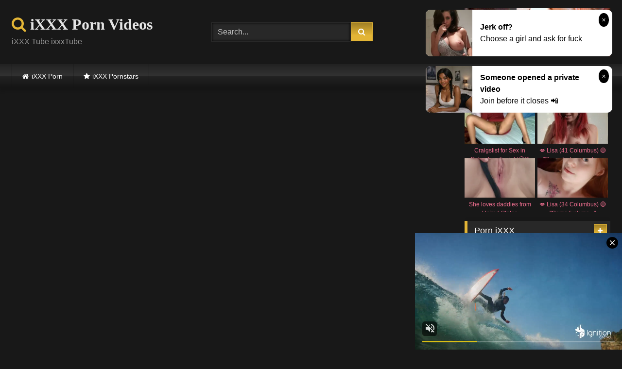

--- FILE ---
content_type: text/html; charset=UTF-8
request_url: https://ixxx.cloud/veronica-bottom-takes-slick-punisher/
body_size: 17022
content:
<!DOCTYPE html>


<html lang="en-US">
<head>
<meta charset="UTF-8">
<meta content='width=device-width, initial-scale=1.0, maximum-scale=1.0, user-scalable=0' name='viewport' />
<link rel="profile" href="https://gmpg.org/xfn/11">
<link rel="icon" href="https://ixxx.cloud/wp-content/uploads/2020/11/favicon.png">

<!-- Meta social networks -->

<!-- Meta Facebook -->
<meta property="fb:app_id" content="966242223397117" />
<meta property="og:url" content="https://ixxx.cloud/veronica-bottom-takes-slick-punisher/" />
<meta property="og:type" content="article" />
<meta property="og:title" content="Veronica Bottom Takes Slick Punisher" />
<meta property="og:description" content="Veronica Bottom Takes Slick Punisher" />
<meta property="og:image" content="https://ixxx.cloud/wp-content/uploads/2021/09/veronica-bottom-takes-slick-punisher.jpg" />
<meta property="og:image:width" content="200" />
<meta property="og:image:height" content="200" />

<!-- Meta Twitter -->
<meta name="twitter:card" content="summary">
<!--<meta name="twitter:site" content="@site_username">-->
<meta name="twitter:title" content="Veronica Bottom Takes Slick Punisher">
<meta name="twitter:description" content="Veronica Bottom Takes Slick Punisher">
<!--<meta name="twitter:creator" content="@creator_username">-->
<meta name="twitter:image" content="https://ixxx.cloud/wp-content/uploads/2021/09/veronica-bottom-takes-slick-punisher.jpg">
<!--<meta name="twitter:domain" content="YourDomain.com">-->

<!-- Temp Style -->
<style>
	.post-thumbnail {
		padding-bottom: 56.25%;
	}

	.video-debounce-bar {
		background: #e3b536!important;
	}

			@import url(https://fonts.googleapis.com/css?family=Tahoma);
			
			button,
		.button,
		input[type="button"],
		input[type="reset"],
		input[type="submit"],
		.label,
		.label:visited,
		.pagination ul li a,
		.widget_categories ul li a,
		.comment-reply-link,
		a.tag-cloud-link,
		.template-actors li a {
			background: -moz-linear-gradient(top, rgba(0,0,0,0.3) 0%, rgba(0,0,0,0) 70%); /* FF3.6-15 */
			background: -webkit-linear-gradient(top, rgba(0,0,0,0.3) 0%,rgba(0,0,0,0) 70%); /* Chrome10-25,Safari5.1-6 */
			background: linear-gradient(to bottom, rgba(0,0,0,0.3) 0%,rgba(0,0,0,0) 70%); /* W3C, IE10+, FF16+, Chrome26+, Opera12+, Safari7+ */
			filter: progid:DXImageTransform.Microsoft.gradient( startColorstr='#a62b2b2b', endColorstr='#00000000',GradientType=0 ); /* IE6-9 */
			-moz-box-shadow: 0 1px 6px 0 rgba(0, 0, 0, 0.12);
			-webkit-box-shadow: 0 1px 6px 0 rgba(0, 0, 0, 0.12);
			-o-box-shadow: 0 1px 6px 0 rgba(0, 0, 0, 0.12);
			box-shadow: 0 1px 6px 0 rgba(0, 0, 0, 0.12);
		}
		input[type="text"],
		input[type="email"],
		input[type="url"],
		input[type="password"],
		input[type="search"],
		input[type="number"],
		input[type="tel"],
		input[type="range"],
		input[type="date"],
		input[type="month"],
		input[type="week"],
		input[type="time"],
		input[type="datetime"],
		input[type="datetime-local"],
		input[type="color"],
		select,
		textarea,
		.wp-editor-container {
			-moz-box-shadow: 0 0 1px rgba(255, 255, 255, 0.3), 0 0 5px black inset;
			-webkit-box-shadow: 0 0 1px rgba(255, 255, 255, 0.3), 0 0 5px black inset;
			-o-box-shadow: 0 0 1px rgba(255, 255, 255, 0.3), 0 0 5px black inset;
			box-shadow: 0 0 1px rgba(255, 255, 255, 0.3), 0 0 5px black inset;
		}
		#site-navigation {
			background: #222222;
			background: -moz-linear-gradient(top, #222222 0%, #333333 50%, #222222 51%, #151515 100%);
			background: -webkit-linear-gradient(top, #222222 0%,#333333 50%,#222222 51%,#151515 100%);
			background: linear-gradient(to bottom, #222222 0%,#333333 50%,#222222 51%,#151515 100%);
			filter: progid:DXImageTransform.Microsoft.gradient( startColorstr='#222222', endColorstr='#151515',GradientType=0 );
			-moz-box-shadow: 0 6px 6px 0 rgba(0, 0, 0, 0.12);
			-webkit-box-shadow: 0 6px 6px 0 rgba(0, 0, 0, 0.12);
			-o-box-shadow: 0 6px 6px 0 rgba(0, 0, 0, 0.12);
			box-shadow: 0 6px 6px 0 rgba(0, 0, 0, 0.12);
		}
		#site-navigation > ul > li:hover > a,
		#site-navigation ul li.current-menu-item a {
			background: -moz-linear-gradient(top, rgba(0,0,0,0.3) 0%, rgba(0,0,0,0) 70%);
			background: -webkit-linear-gradient(top, rgba(0,0,0,0.3) 0%,rgba(0,0,0,0) 70%);
			background: linear-gradient(to bottom, rgba(0,0,0,0.3) 0%,rgba(0,0,0,0) 70%);
			filter: progid:DXImageTransform.Microsoft.gradient( startColorstr='#a62b2b2b', endColorstr='#00000000',GradientType=0 );
			-moz-box-shadow: inset 0px 0px 2px 0px #000000;
			-webkit-box-shadow: inset 0px 0px 2px 0px #000000;
			-o-box-shadow: inset 0px 0px 2px 0px #000000;
			box-shadow: inset 0px 0px 2px 0px #000000;
			filter:progid:DXImageTransform.Microsoft.Shadow(color=#000000, Direction=NaN, Strength=2);
		}
		.rating-bar,
		.categories-list .thumb-block .entry-header,
		.actors-list .thumb-block .entry-header,
		#filters .filters-select,
		#filters .filters-options {
			background: -moz-linear-gradient(top, rgba(0,0,0,0.3) 0%, rgba(0,0,0,0) 70%); /* FF3.6-15 */
			background: -webkit-linear-gradient(top, rgba(0,0,0,0.3) 0%,rgba(0,0,0,0) 70%); /* Chrome10-25,Safari5.1-6 */
			background: linear-gradient(to bottom, rgba(0,0,0,0.3) 0%,rgba(0,0,0,0) 70%); /* W3C, IE10+, FF16+, Chrome26+, Opera12+, Safari7+ */
			-moz-box-shadow: inset 0px 0px 2px 0px #000000;
			-webkit-box-shadow: inset 0px 0px 2px 0px #000000;
			-o-box-shadow: inset 0px 0px 2px 0px #000000;
			box-shadow: inset 0px 0px 2px 0px #000000;
			filter:progid:DXImageTransform.Microsoft.Shadow(color=#000000, Direction=NaN, Strength=2);
		}
		.breadcrumbs-area {
			background: -moz-linear-gradient(top, rgba(0,0,0,0.3) 0%, rgba(0,0,0,0) 70%); /* FF3.6-15 */
			background: -webkit-linear-gradient(top, rgba(0,0,0,0.3) 0%,rgba(0,0,0,0) 70%); /* Chrome10-25,Safari5.1-6 */
			background: linear-gradient(to bottom, rgba(0,0,0,0.3) 0%,rgba(0,0,0,0) 70%); /* W3C, IE10+, FF16+, Chrome26+, Opera12+, Safari7+ */
		}
	
	.site-title a {
		font-family: Tahoma;
		font-size: 32px;
	}
	.site-branding .logo img {
		max-width: 300px;
		max-height: 120px;
		margin-top: 0px;
		margin-left: 0px;
	}
	a,
	.site-title a i,
	.thumb-block:hover .rating-bar i,
	.categories-list .thumb-block:hover .entry-header .cat-title:before,
	.required,
	.like #more:hover i,
	.dislike #less:hover i,
	.top-bar i:hover,
	.main-navigation .menu-item-has-children > a:after,
	.menu-toggle i,
	.main-navigation.toggled li:hover > a,
	.main-navigation.toggled li.focus > a,
	.main-navigation.toggled li.current_page_item > a,
	.main-navigation.toggled li.current-menu-item > a,
	#filters .filters-select:after,
	.morelink i,
	.top-bar .membership a i,
	.thumb-block:hover .photos-count i {
		color: #e3b536;
	}
	button,
	.button,
	input[type="button"],
	input[type="reset"],
	input[type="submit"],
	.label,
	.pagination ul li a.current,
	.pagination ul li a:hover,
	body #filters .label.secondary.active,
	.label.secondary:hover,
	.main-navigation li:hover > a,
	.main-navigation li.focus > a,
	.main-navigation li.current_page_item > a,
	.main-navigation li.current-menu-item > a,
	.widget_categories ul li a:hover,
	.comment-reply-link,
	a.tag-cloud-link:hover,
	.template-actors li a:hover {
		border-color: #e3b536!important;
		background-color: #e3b536!important;
	}
	.rating-bar-meter,
	.vjs-play-progress,
	#filters .filters-options span:hover,
	.bx-wrapper .bx-controls-direction a,
	.top-bar .social-share a:hover,
	.thumb-block:hover span.hd-video,
	.featured-carousel .slide a:hover span.hd-video,
	.appContainer .ctaButton {
		background-color: #e3b536!important;
	}
	#video-tabs button.tab-link.active,
	.title-block,
	.widget-title,
	.page-title,
	.page .entry-title,
	.comments-title,
	.comment-reply-title,
	.morelink:hover {
		border-color: #e3b536!important;
	}

	/* Small desktops ----------- */
	@media only screen  and (min-width : 64.001em) and (max-width : 84em) {
		#main .thumb-block {
			width: 25%!important;
		}
	}

	/* Desktops and laptops ----------- */
	@media only screen  and (min-width : 84.001em) {
		#main .thumb-block {
			width: 25%!important;
		}
	}

</style>

<!-- Google Analytics -->

<!-- Meta Verification -->


	
	<title>Veronica Bottom Takes Slick Punisher iXXX</title>
	<meta name="description" content="Veronica Bottom Takes Slick Punisher iXXX" />
	<meta name="robots" content="index, follow, max-snippet:-1, max-image-preview:large, max-video-preview:-1" />
	<link rel="canonical" href="https://ixxx.cloud/veronica-bottom-takes-slick-punisher/" />
	<meta property="og:locale" content="en_US" />
	<meta property="og:type" content="article" />
	<meta property="og:title" content="Veronica Bottom Takes Slick Punisher iXXX" />
	<meta property="og:description" content="Veronica Bottom Takes Slick Punisher iXXX" />
	<meta property="og:url" content="https://ixxx.cloud/veronica-bottom-takes-slick-punisher/" />
	<meta property="og:site_name" content="iXXX Porn" />
	<meta property="article:published_time" content="2021-09-04T12:17:06+00:00" />
	<meta name="twitter:card" content="summary_large_image" />
	<script type="application/ld+json" class="yoast-schema-graph">{"@context":"https://schema.org","@graph":[{"@type":"WebSite","@id":"https://ixxx.cloud/#website","url":"https://ixxx.cloud/","name":"iXXX Porn","description":"","potentialAction":[{"@type":"SearchAction","target":"https://ixxx.cloud/?s={search_term_string}","query-input":"required name=search_term_string"}],"inLanguage":"en-US"},{"@type":"ImageObject","@id":"https://ixxx.cloud/veronica-bottom-takes-slick-punisher/#primaryimage","inLanguage":"en-US","url":"https://ixxx.cloud/wp-content/uploads/2021/09/veronica-bottom-takes-slick-punisher.jpg","width":600,"height":337},{"@type":"WebPage","@id":"https://ixxx.cloud/veronica-bottom-takes-slick-punisher/#webpage","url":"https://ixxx.cloud/veronica-bottom-takes-slick-punisher/","name":"Veronica Bottom Takes Slick Punisher iXXX","isPartOf":{"@id":"https://ixxx.cloud/#website"},"primaryImageOfPage":{"@id":"https://ixxx.cloud/veronica-bottom-takes-slick-punisher/#primaryimage"},"datePublished":"2021-09-04T12:17:06+00:00","dateModified":"2021-09-04T12:17:06+00:00","author":{"@id":"https://ixxx.cloud/#/schema/person/3d4f7781b0c71671393be1ce62af2f15"},"description":"Veronica Bottom Takes Slick Punisher iXXX","inLanguage":"en-US","potentialAction":[{"@type":"ReadAction","target":["https://ixxx.cloud/veronica-bottom-takes-slick-punisher/"]}]},{"@type":"Person","@id":"https://ixxx.cloud/#/schema/person/3d4f7781b0c71671393be1ce62af2f15","name":"Braun","image":{"@type":"ImageObject","@id":"https://ixxx.cloud/#personlogo","inLanguage":"en-US","url":"https://secure.gravatar.com/avatar/4a2701ef4c71cb07c3f757cb775f907b?s=96&d=mm&r=g","caption":"Braun"}}]}</script>
	


<link rel="alternate" type="application/rss+xml" title="iXXX Porn &raquo; Feed" href="https://ixxx.cloud/feed/" />
<link rel="alternate" type="application/rss+xml" title="iXXX Porn &raquo; Comments Feed" href="https://ixxx.cloud/comments/feed/" />
<link rel='stylesheet' id='wp-block-library-css'  href='https://ixxx.cloud/wp-includes/css/dist/block-library/style.min.css' type='text/css' media='all' />
<link rel='stylesheet' id='wpst-font-awesome-css'  href='https://ixxx.cloud/wp-content/themes/retrotube/assets/stylesheets/font-awesome/css/font-awesome.min.css' type='text/css' media='all' />
<link rel='stylesheet' id='wpst-videojs-style-css'  href='//vjs.zencdn.net/7.8.4/video-js.css' type='text/css' media='all' />
<link rel='stylesheet' id='wpst-style-css'  href='https://ixxx.cloud/wp-content/themes/retrotube/style.css' type='text/css' media='all' />
<script type='text/javascript' src='https://ixxx.cloud/wp-includes/js/jquery/jquery.js' id='jquery-core-js'></script>
<style>.pseudo-clearfy-link { color: #008acf; cursor: pointer;}.pseudo-clearfy-link:hover { text-decoration: none;}</style></head>

<body class="post-template-default single single-post postid-6636 single-format-video">

<div id="page">
	<a class="skip-link screen-reader-text" href="#content">Skip to content</a>

	<header id="masthead" class="site-header" role="banner">
		
				
		<div class="site-branding row">
			<div class="logo">
															<p class="site-title"><a href="https://ixxx.cloud/" rel="home"><i class="fa fa-search"></i> iXXX Porn Videos</a></p>
									
									<p class="site-description">iXXX Tube ixxxTube</p>
										
			</div>
							<div class="header-search small-search">
    <form method="get" id="searchform" action="https://ixxx.cloud/">        
                    <input class="input-group-field" value="Search..." name="s" id="s" onfocus="if (this.value == 'Search...') {this.value = '';}" onblur="if (this.value == '') {this.value = 'Search...';}" type="text" />
                
        <input class="button fa-input" type="submit" id="searchsubmit" value="&#xf002;" />        
    </form>
</div>						
							<div class="happy-header">
					<script async type="application/javascript" src="https://a.realsrv.com/ad-provider.js"></script><ins class="adsbyexoclick" data-zoneid="4907228" data-sub="10007"></ins><script>(AdProvider = window.AdProvider || []).push({"serve": {}});</script>				</div>
					</div><!-- .site-branding -->
		
		<nav id="site-navigation" class="main-navigation " role="navigation">
			<div id="head-mobile"></div>
			<div class="button-nav"></div>
			<ul id="menu-main-menu" class="row"><li id="menu-item-11" class="home-icon menu-item menu-item-type-custom menu-item-object-custom menu-item-home menu-item-11"><a href="https://ixxx.cloud">iXXX Porn</a></li>
<li id="menu-item-14" class="star-icon menu-item menu-item-type-post_type menu-item-object-page menu-item-14"><a href="https://ixxx.cloud/pornstars/">iXXX Pornstars</a></li>
</ul>		</nav><!-- #site-navigation -->
		
		<div class="clear"></div>
		
					<div class="happy-header-mobile">
				<script async type="application/javascript" src="https://a.realsrv.com/ad-provider.js"></script><ins class="adsbyexoclick" data-zoneid="4907228" data-sub="10007"></ins><script>(AdProvider = window.AdProvider || []).push({"serve": {}});</script>			</div>
			</header><!-- #masthead -->

	
	
	<div id="content" class="site-content row">

	<div id="primary" class="content-area with-sidebar-right">
		<main id="main" class="site-main with-sidebar-right" role="main">

		
<article id="post-6636" class="post-6636 post type-post status-publish format-video has-post-thumbnail hentry category-fat post_format-post-format-video" itemprop="video" itemscope itemtype="http://schema.org/VideoObject">
	<header class="entry-header">

		
<div class="video-player">

    <meta itemprop="name" content="Veronica Bottom Takes Slick Punisher" />
            <meta itemprop="description" content="Veronica Bottom Takes Slick Punisher" />
        <meta itemprop="duration" content="P0DT0H3M0S" />
    <meta itemprop="thumbnailUrl" content="https://ixxx.cloud/wp-content/uploads/2021/09/veronica-bottom-takes-slick-punisher.jpg" />


            <div class="responsive-player">
            <iframe src="https://ixxx.cloud/wp-content/plugins/clean-tube-player/public/player-x.php?q=[base64]" frameborder="0" scrolling="no" allowfullscreen></iframe>        </div>
    
    <!-- Inside video player advertising -->
            
</div>
					<div class="happy-under-player">
				<script async type="application/javascript" src="https://a.realsrv.com/ad-provider.js"></script><ins class="adsbyexoclick" data-zoneid="4907208" data-sub="10007"></ins><script>(AdProvider = window.AdProvider || []).push({"serve": {}});</script>			</div>
		
					<div class="happy-under-player-mobile">
				<script async type="application/javascript" src="https://a.realsrv.com/ad-provider.js"></script><ins class="adsbyexoclick" data-zoneid="4907208" data-sub="10007"></ins><script>(AdProvider = window.AdProvider || []).push({"serve": {}});</script>			</div>
		
		
		<div class="title-block box-shadow">
			<h1 class="entry-title" itemprop="name">iXXX Veronica Bottom Takes Slick Punisher sex video</h1>						<div id="video-tabs" class="tabs">
				<button class="tab-link active about" data-tab-id="video-about"><i class="fa fa-info-circle"></i> About</button>
									<button class="tab-link share" data-tab-id="video-share"><i class="fa fa-share"></i> Share</button>
							</div>
		</div>

		<div class="clear"></div>

	</header><!-- .entry-header -->

	<div class="entry-content">
				<div class="tab-content">
			<div id="video-about" class="width100">
																													<div class="tags">
						<div class="tags-list"><a href="https://ixxx.cloud/category/fat/" class="label" title="Fat"><i class="fa fa-folder-open"></i>Fat</a> </div>					</div>
							</div>
							<div id="video-share">
    <!-- Facebook -->
            <div id="fb-root"></div>
        <script>(function(d, s, id) {
        var js, fjs = d.getElementsByTagName(s)[0];
        if (d.getElementById(id)) return;
        js = d.createElement(s); js.id = id;
        js.src = 'https://connect.facebook.net/fr_FR/sdk.js#xfbml=1&version=v2.12';
        fjs.parentNode.insertBefore(js, fjs);
        }(document, 'script', 'facebook-jssdk'));</script>
        <a target="_blank" href="https://www.facebook.com/sharer/sharer.php?u=https://ixxx.cloud/veronica-bottom-takes-slick-punisher/&amp;src=sdkpreparse"><i id="facebook" class="fa fa-facebook"></i></a>
    
    <!-- Twitter -->
    	<a target="_blank" href="https://twitter.com/share?url=https://ixxx.cloud/veronica-bottom-takes-slick-punisher/&text=Veronica Bottom Takes Slick Punisher"><i id="twitter" class="fa fa-twitter"></i></a>
    
    <!-- Google Plus -->
    
    <!-- Linkedin -->
            
    <!-- Tumblr -->
            <a target="_blank" href="https://tumblr.com/widgets/share/tool?canonicalUrl=https://ixxx.cloud/veronica-bottom-takes-slick-punisher/"><i id="tumblr" class="fa fa-tumblr-square"></i></a>
    
    <!-- Reddit -->
    		<a target="_blank" href="http://www.reddit.com/submit?title=Veronica Bottom Takes Slick Punisher&url=https://ixxx.cloud/veronica-bottom-takes-slick-punisher/"><i id="reddit" class="fa fa-reddit-square"></i></a>
    
    <!-- Odnoklassniki -->
    
    <!-- VK -->
            <script type="text/javascript" src="https://vk.com/js/api/share.js?95" charset="windows-1251"></script>
        <a href="http://vk.com/share.php?url=https://ixxx.cloud/veronica-bottom-takes-slick-punisher/" target="_blank"><i id="vk" class="fa fa-vk"></i></a>
    
    <!-- Email -->
    </div>
					</div>
	</div><!-- .entry-content -->

	<div class="under-video-block">
	<section id="custom_html-5" class="widget_text widget widget_custom_html"><div class="textwidget custom-html-widget"><div class="text-center"><script async type="application/javascript" src="https://a.realsrv.com/ad-provider.js"></script><ins class="adsbyexoclick" data-zoneid="4907208" data-sub="10007"></ins><script>(AdProvider = window.AdProvider || []).push({"serve": {}});</script></div></div></section><section id="widget_videos_block-11" class="widget widget_videos_block"><h2 class="widget-title">Related videos</h2>    <a class="more-videos label" href="https://ixxx.cloud/?filter=related"><i class="fa fa-plus"></i> <span>More videos</span></a>
  <div class="videos-list">
          
<article data-video-uid="1" data-post-id="6566" class="loop-video thumb-block post-6566 post type-post status-publish format-video has-post-thumbnail hentry category-fat post_format-post-format-video">
	<a href="https://ixxx.cloud/he-fucks-big-tits-blonde-plumper/" title="He fucks big tits blonde plumper">
		<div class="post-thumbnail">
			<div class="post-thumbnail-container video-with-trailer"><div class="video-debounce-bar"></div><div class="lds-dual-ring"></div><div class="video-preview"></div><img data-src="https://ixxx.cloud/wp-content/uploads/2021/09/he-fucks-big-tits-blonde-plumper.jpg" alt="He fucks big tits blonde plumper"></div>									<span class="duration"><i class="fa fa-clock-o"></i>06:00</span>		</div>
				<header class="entry-header">
			<span>He fucks big tits blonde plumper</span>
		</header>
	</a>
</article>
          
<article data-video-uid="2" data-post-id="6638" class="loop-video thumb-block post-6638 post type-post status-publish format-video has-post-thumbnail hentry category-fat post_format-post-format-video">
	<a href="https://ixxx.cloud/plump-school-teacher-fucked-by-her-hung-student/" title="Plump School Teacher Fucked By Her Hung Student">
		<div class="post-thumbnail">
			<div class="post-thumbnail-container video-with-trailer"><div class="video-debounce-bar"></div><div class="lds-dual-ring"></div><div class="video-preview"></div><img data-src="https://ixxx.cloud/wp-content/uploads/2021/09/plump-school-teacher-fucked-by-her-hung-student.jpg" alt="Plump School Teacher Fucked By Her Hung Student"></div>									<span class="duration"><i class="fa fa-clock-o"></i>02:00</span>		</div>
				<header class="entry-header">
			<span>Plump School Teacher Fucked By Her Hung Student</span>
		</header>
	</a>
</article>
          
<article data-video-uid="3" data-post-id="6560" class="loop-video thumb-block post-6560 post type-post status-publish format-video has-post-thumbnail hentry category-fat post_format-post-format-video">
	<a href="https://ixxx.cloud/teen-bbw-holly-jayde-gets-her-ass-fucked-for-first-time/" title="Teen BBW Holly Jayde Gets Her Ass Fucked For First Time">
		<div class="post-thumbnail">
			<div class="post-thumbnail-container video-with-trailer"><div class="video-debounce-bar"></div><div class="lds-dual-ring"></div><div class="video-preview"></div><img data-src="https://ixxx.cloud/wp-content/uploads/2021/09/teen-bbw-holly-jayde-gets-her-ass-fucked-for-first-time.jpg" alt="Teen BBW Holly Jayde Gets Her Ass Fucked For First Time"></div>									<span class="duration"><i class="fa fa-clock-o"></i>03:00</span>		</div>
				<header class="entry-header">
			<span>Teen BBW Holly Jayde Gets Her Ass Fucked For First Time</span>
		</header>
	</a>
</article>
          
<article data-video-uid="4" data-post-id="6597" class="loop-video thumb-block post-6597 post type-post status-publish format-video has-post-thumbnail hentry category-fat post_format-post-format-video">
	<a href="https://ixxx.cloud/fat-girl-enjoys-two-cock-from-both-ends/" title="Fat girl enjoys two cock from both ends">
		<div class="post-thumbnail">
			<div class="post-thumbnail-container video-with-trailer"><div class="video-debounce-bar"></div><div class="lds-dual-ring"></div><div class="video-preview"></div><img data-src="https://ixxx.cloud/wp-content/uploads/2021/09/fat-girl-enjoys-two-cock-from-both-ends.jpg" alt="Fat girl enjoys two cock from both ends"></div>									<span class="duration"><i class="fa fa-clock-o"></i>06:00</span>		</div>
				<header class="entry-header">
			<span>Fat girl enjoys two cock from both ends</span>
		</header>
	</a>
</article>
          
<article data-video-uid="5" data-post-id="6628" class="loop-video thumb-block post-6628 post type-post status-publish format-video has-post-thumbnail hentry category-fat post_format-post-format-video">
	<a href="https://ixxx.cloud/gozada-na-barriga-da-gordinha-de-peitos-enormes/" title="Gozada na barriga da gordinha de peitos enormes">
		<div class="post-thumbnail">
			<div class="post-thumbnail-container video-with-trailer"><div class="video-debounce-bar"></div><div class="lds-dual-ring"></div><div class="video-preview"></div><img data-src="https://ixxx.cloud/wp-content/uploads/2021/09/gozada-na-barriga-da-gordinha-de-peitos-enormes.jpg" alt="Gozada na barriga da gordinha de peitos enormes"></div>									<span class="duration"><i class="fa fa-clock-o"></i>00:34</span>		</div>
				<header class="entry-header">
			<span>Gozada na barriga da gordinha de peitos enormes</span>
		</header>
	</a>
</article>
          
<article data-video-uid="6" data-post-id="6587" class="loop-video thumb-block post-6587 post type-post status-publish format-video has-post-thumbnail hentry category-fat post_format-post-format-video">
	<a href="https://ixxx.cloud/don-prince-gives-stiff-black-cock-to-bbw-granny/" title="DON PRINCE GIVES STIFF BLACK COCK TO BBW GRANNY">
		<div class="post-thumbnail">
			<div class="post-thumbnail-container video-with-trailer"><div class="video-debounce-bar"></div><div class="lds-dual-ring"></div><div class="video-preview"></div><img data-src="https://ixxx.cloud/wp-content/uploads/2021/09/don-prince-gives-stiff-black-cock-to-bbw-granny.jpg" alt="DON PRINCE GIVES STIFF BLACK COCK TO BBW GRANNY"></div>									<span class="duration"><i class="fa fa-clock-o"></i>32:00</span>		</div>
				<header class="entry-header">
			<span>DON PRINCE GIVES STIFF BLACK COCK TO BBW GRANNY</span>
		</header>
	</a>
</article>
          
<article data-video-uid="7" data-post-id="6593" class="loop-video thumb-block post-6593 post type-post status-publish format-video has-post-thumbnail hentry category-fat post_format-post-format-video">
	<a href="https://ixxx.cloud/fat-black-teen-pierced-nipples-and-pussy-fucked/" title="Fat Black Teen Pierced Nipples And Pussy Fucked">
		<div class="post-thumbnail">
			<div class="post-thumbnail-container video-with-trailer"><div class="video-debounce-bar"></div><div class="lds-dual-ring"></div><div class="video-preview"></div><img data-src="https://ixxx.cloud/wp-content/uploads/2021/09/fat-black-teen-pierced-nipples-and-pussy-fucked.jpg" alt="Fat Black Teen Pierced Nipples And Pussy Fucked"></div>									<span class="duration"><i class="fa fa-clock-o"></i>12:00</span>		</div>
				<header class="entry-header">
			<span>Fat Black Teen Pierced Nipples And Pussy Fucked</span>
		</header>
	</a>
</article>
          
<article data-video-uid="8" data-post-id="6647" class="loop-video thumb-block post-6647 post type-post status-publish format-video has-post-thumbnail hentry category-fat post_format-post-format-video">
	<a href="https://ixxx.cloud/plump-amateur-teen-pussy/" title="Plump amateur teen pussy">
		<div class="post-thumbnail">
			<div class="post-thumbnail-container video-with-trailer"><div class="video-debounce-bar"></div><div class="lds-dual-ring"></div><div class="video-preview"></div><img data-src="https://ixxx.cloud/wp-content/uploads/2021/09/plump-amateur-teen-pussy.jpg" alt="Plump amateur teen pussy"></div>									<span class="duration"><i class="fa fa-clock-o"></i>08:00</span>		</div>
				<header class="entry-header">
			<span>Plump amateur teen pussy</span>
		</header>
	</a>
</article>
          
<article data-video-uid="9" data-post-id="6568" class="loop-video thumb-block post-6568 post type-post status-publish format-video has-post-thumbnail hentry category-fat post_format-post-format-video">
	<a href="https://ixxx.cloud/he-fucks-fat-girlfriend-from-behind-on-the-kitchen/" title="He fucks fat girlfriend from behind on the kitchen">
		<div class="post-thumbnail">
			<div class="post-thumbnail-container video-with-trailer"><div class="video-debounce-bar"></div><div class="lds-dual-ring"></div><div class="video-preview"></div><img data-src="https://ixxx.cloud/wp-content/uploads/2021/09/he-fucks-fat-girlfriend-from-behind-on-the-kitchen.jpg" alt="He fucks fat girlfriend from behind on the kitchen"></div>									<span class="duration"><i class="fa fa-clock-o"></i>06:00</span>		</div>
				<header class="entry-header">
			<span>He fucks fat girlfriend from behind on the kitchen</span>
		</header>
	</a>
</article>
          
<article data-video-uid="10" data-post-id="6677" class="loop-video thumb-block post-6677 post type-post status-publish format-video has-post-thumbnail hentry category-fat post_format-post-format-video">
	<a href="https://ixxx.cloud/black-guy-pick-up-girls-for-sex/" title="Black guy pick up girls for sex">
		<div class="post-thumbnail">
			<div class="post-thumbnail-container video-with-trailer"><div class="video-debounce-bar"></div><div class="lds-dual-ring"></div><div class="video-preview"></div><img data-src="https://ixxx.cloud/wp-content/uploads/2021/09/black-guy-pick-up-girls-for-sex.jpg" alt="Black guy pick up girls for sex"></div>									<span class="duration"><i class="fa fa-clock-o"></i>06:00</span>		</div>
				<header class="entry-header">
			<span>Black guy pick up girls for sex</span>
		</header>
	</a>
</article>
          
<article data-video-uid="11" data-post-id="6648" class="loop-video thumb-block post-6648 post type-post status-publish format-video has-post-thumbnail hentry category-fat post_format-post-format-video">
	<a href="https://ixxx.cloud/spanish-bbw-gets-deep-anal-and-creampie/" title="Spanish BBW Gets Deep Anal and Creampie">
		<div class="post-thumbnail">
			<div class="post-thumbnail-container video-with-trailer"><div class="video-debounce-bar"></div><div class="lds-dual-ring"></div><div class="video-preview"></div><img data-src="https://ixxx.cloud/wp-content/uploads/2021/09/spanish-bbw-gets-deep-anal-and-creampie.jpg" alt="Spanish BBW Gets Deep Anal and Creampie"></div>									<span class="duration"><i class="fa fa-clock-o"></i>12:00</span>		</div>
				<header class="entry-header">
			<span>Spanish BBW Gets Deep Anal and Creampie</span>
		</header>
	</a>
</article>
          
<article data-video-uid="12" data-post-id="6562" class="loop-video thumb-block post-6562 post type-post status-publish format-video has-post-thumbnail hentry category-fat post_format-post-format-video">
	<a href="https://ixxx.cloud/super-tanker-threesome/" title="Super Tanker threesome">
		<div class="post-thumbnail">
			<div class="post-thumbnail-container video-with-trailer"><div class="video-debounce-bar"></div><div class="lds-dual-ring"></div><div class="video-preview"></div><img data-src="https://ixxx.cloud/wp-content/uploads/2021/09/super-tanker-threesome.jpg" alt="Super Tanker threesome"></div>									<span class="duration"><i class="fa fa-clock-o"></i>08:00</span>		</div>
				<header class="entry-header">
			<span>Super Tanker threesome</span>
		</header>
	</a>
</article>
          
<article data-video-uid="13" data-post-id="6633" class="loop-video thumb-block post-6633 post type-post status-publish format-video has-post-thumbnail hentry category-fat post_format-post-format-video">
	<a href="https://ixxx.cloud/beautiful-blonde-bbw-enjoys-a-hard-fucking/" title="Beautiful blonde BBW enjoys a hard fucking">
		<div class="post-thumbnail">
			<div class="post-thumbnail-container video-with-trailer"><div class="video-debounce-bar"></div><div class="lds-dual-ring"></div><div class="video-preview"></div><img data-src="https://ixxx.cloud/wp-content/uploads/2021/09/beautiful-blonde-bbw-enjoys-a-hard-fucking.jpg" alt="Beautiful blonde BBW enjoys a hard fucking"></div>									<span class="duration"><i class="fa fa-clock-o"></i>20:00</span>		</div>
				<header class="entry-header">
			<span>Beautiful blonde BBW enjoys a hard fucking</span>
		</header>
	</a>
</article>
          
<article data-video-uid="14" data-post-id="6582" class="loop-video thumb-block post-6582 post type-post status-publish format-video has-post-thumbnail hentry category-fat post_format-post-format-video">
	<a href="https://ixxx.cloud/kali-kakez-getting-backshots/" title="kali kakez getting backshots">
		<div class="post-thumbnail">
			<div class="post-thumbnail-container video-with-trailer"><div class="video-debounce-bar"></div><div class="lds-dual-ring"></div><div class="video-preview"></div><img data-src="https://ixxx.cloud/wp-content/uploads/2021/09/kali-kakez-getting-backshots.jpg" alt="kali kakez getting backshots"></div>									<span class="duration"><i class="fa fa-clock-o"></i>03:00</span>		</div>
				<header class="entry-header">
			<span>kali kakez getting backshots</span>
		</header>
	</a>
</article>
          
<article data-video-uid="15" data-post-id="6574" class="loop-video thumb-block post-6574 post type-post status-publish format-video has-post-thumbnail hentry category-fat post_format-post-format-video actors-virgo-peridot">
	<a href="https://ixxx.cloud/pawg-virgo-peridot-gets-her-big-ass-banged-by-jmac/" title="PAWG Virgo Peridot Gets Her Big Ass Banged By Jmac">
		<div class="post-thumbnail">
			<div class="post-thumbnail-container video-with-trailer"><div class="video-debounce-bar"></div><div class="lds-dual-ring"></div><div class="video-preview"></div><img data-src="https://ixxx.cloud/wp-content/uploads/2021/09/pawg-virgo-peridot-gets-her-big-ass-banged-by-jmac.jpg" alt="PAWG Virgo Peridot Gets Her Big Ass Banged By Jmac"></div>									<span class="duration"><i class="fa fa-clock-o"></i>11:00</span>		</div>
				<header class="entry-header">
			<span>PAWG Virgo Peridot Gets Her Big Ass Banged By Jmac</span>
		</header>
	</a>
</article>
          
<article data-video-uid="16" data-post-id="6608" class="loop-video thumb-block post-6608 post type-post status-publish format-video has-post-thumbnail hentry category-fat post_format-post-format-video">
	<a href="https://ixxx.cloud/milf-with-big-ass-loves-getting-it-from-this-bbc/" title="MILF With Big Ass Loves Getting It From This BBC">
		<div class="post-thumbnail">
			<div class="post-thumbnail-container video-with-trailer"><div class="video-debounce-bar"></div><div class="lds-dual-ring"></div><div class="video-preview"></div><img data-src="https://ixxx.cloud/wp-content/uploads/2021/09/milf-with-big-ass-loves-getting-it-from-this-bbc.jpg" alt="MILF With Big Ass Loves Getting It From This BBC"></div>									<span class="duration"><i class="fa fa-clock-o"></i>11:00</span>		</div>
				<header class="entry-header">
			<span>MILF With Big Ass Loves Getting It From This BBC</span>
		</header>
	</a>
</article>
      </div>
  <div class="clear"></div>
</section>	</div>
<div class="clear"></div>

	
</article><!-- #post-## -->
		</main><!-- #main -->
	</div><!-- #primary -->




	<aside id="sidebar" class="widget-area with-sidebar-right" role="complementary">
					<div class="happy-sidebar">
				<script async type="application/javascript" src="https://a.realsrv.com/ad-provider.js"></script><ins class="adsbyexoclick" data-zoneid="4907208" data-sub="10007"></ins><script>(AdProvider = window.AdProvider || []).push({"serve": {}});</script>			</div>
				<section id="widget_videos_block-6" class="widget widget_videos_block"><h2 class="widget-title">Porn iXXX</h2>    <a class="more-videos label" href="https://ixxx.cloud/?filter=random"><i class="fa fa-plus"></i> <span>More videos</span></a>
  <div class="videos-list">
          
<article data-video-uid="17" data-post-id="1908" class="loop-video thumb-block post-1908 post type-post status-publish format-video has-post-thumbnail hentry category-fetish post_format-post-format-video">
	<a href="https://ixxx.cloud/two-blondes-restrained-for-double-perversion/" title="Two blondes restrained for double perversion">
		<div class="post-thumbnail">
			<div class="post-thumbnail-container video-with-trailer"><div class="video-debounce-bar"></div><div class="lds-dual-ring"></div><div class="video-preview"></div><img data-src="https://ixxx.cloud/wp-content/uploads/2020/11/two-blondes-restrained-for-double-perversion.jpg" alt="Two blondes restrained for double perversion"></div>									<span class="duration"><i class="fa fa-clock-o"></i>05:00</span>		</div>
				<header class="entry-header">
			<span>Two blondes restrained for double perversion</span>
		</header>
	</a>
</article>
          
<article data-video-uid="18" data-post-id="1412" class="loop-video thumb-block post-1412 post type-post status-publish format-video has-post-thumbnail hentry category-asian post_format-post-format-video">
	<a href="https://ixxx.cloud/petite-asian-school-girl-is-horny-for-her-stepdad-vina-sky/" title="Petite Asian School-Girl Is Horny For Her Stepdad &#8211; Vina Sky">
		<div class="post-thumbnail">
			<div class="post-thumbnail-container video-with-trailer"><div class="video-debounce-bar"></div><div class="lds-dual-ring"></div><div class="video-preview"></div><img data-src="https://ixxx.cloud/wp-content/uploads/2020/11/petite-asian-school-girl-is-horny-for-her-stepdad-vina-sky.jpg" alt="Petite Asian School-Girl Is Horny For Her Stepdad &#8211; Vina Sky"></div>									<span class="duration"><i class="fa fa-clock-o"></i>05:00</span>		</div>
				<header class="entry-header">
			<span>Petite Asian School-Girl Is Horny For Her Stepdad &#8211; Vina Sky</span>
		</header>
	</a>
</article>
          
<article data-video-uid="19" data-post-id="2457" class="loop-video thumb-block post-2457 post type-post status-publish format-video has-post-thumbnail hentry category-redhead post_format-post-format-video actors-penny-pax actors-sara-jay">
	<a href="https://ixxx.cloud/horny-couple-penny-pax-alex-fuck-sara-jay-vnalive-com/" title="Horny Couple Penny Pax &#038; Alex Fuck Sara Jay! &#8211; VNALive.com">
		<div class="post-thumbnail">
			<div class="post-thumbnail-container video-with-trailer"><div class="video-debounce-bar"></div><div class="lds-dual-ring"></div><div class="video-preview"></div><img data-src="https://ixxx.cloud/wp-content/uploads/2020/11/horny-couple-penny-pax-alex-fuck-sara-jay-vnalive-com.jpg" alt="Horny Couple Penny Pax &#038; Alex Fuck Sara Jay! &#8211; VNALive.com"></div>									<span class="duration"><i class="fa fa-clock-o"></i>11:00</span>		</div>
				<header class="entry-header">
			<span>Horny Couple Penny Pax &#038; Alex Fuck Sara Jay! &#8211; VNALive.com</span>
		</header>
	</a>
</article>
          
<article data-video-uid="20" data-post-id="5485" class="loop-video thumb-block post-5485 post type-post status-publish format-video has-post-thumbnail hentry category-pov post_format-post-format-video">
	<a href="https://ixxx.cloud/6-japanese-girl-massage/" title="6 Japanese Girl Massage">
		<div class="post-thumbnail">
			<div class="post-thumbnail-container video-with-trailer"><div class="video-debounce-bar"></div><div class="lds-dual-ring"></div><div class="video-preview"></div><img data-src="https://ixxx.cloud/wp-content/uploads/2020/12/6-japanese-girl-massage.jpg" alt="6 Japanese Girl Massage"></div>									<span class="duration"><i class="fa fa-clock-o"></i>44:00</span>		</div>
				<header class="entry-header">
			<span>6 Japanese Girl Massage</span>
		</header>
	</a>
</article>
          
<article data-video-uid="21" data-post-id="3566" class="loop-video thumb-block post-3566 post type-post status-publish format-video has-post-thumbnail hentry category-bbw post_format-post-format-video">
	<a href="https://ixxx.cloud/sex-with-bbw-step-sister/" title="Sex With BBW Step Sister">
		<div class="post-thumbnail">
			<div class="post-thumbnail-container video-with-trailer"><div class="video-debounce-bar"></div><div class="lds-dual-ring"></div><div class="video-preview"></div><img data-src="https://ixxx.cloud/wp-content/uploads/2020/11/sex-with-bbw-step-sister.jpg" alt="Sex With BBW Step Sister"></div>									<span class="duration"><i class="fa fa-clock-o"></i>07:00</span>		</div>
				<header class="entry-header">
			<span>Sex With BBW Step Sister</span>
		</header>
	</a>
</article>
          
<article data-video-uid="22" data-post-id="3793" class="loop-video thumb-block post-3793 post type-post status-publish format-video has-post-thumbnail hentry category-3d post_format-post-format-video">
	<a href="https://ixxx.cloud/3d-anime-apartment-fucking-with-friends/" title="3D anime apartment fucking with friends">
		<div class="post-thumbnail">
			<div class="post-thumbnail-container video-with-trailer"><div class="video-debounce-bar"></div><div class="lds-dual-ring"></div><div class="video-preview"></div><img data-src="https://ixxx.cloud/wp-content/uploads/2020/12/3d-anime-apartment-fucking-with-friends.jpg" alt="3D anime apartment fucking with friends"></div>									<span class="duration"><i class="fa fa-clock-o"></i>05:00</span>		</div>
				<header class="entry-header">
			<span>3D anime apartment fucking with friends</span>
		</header>
	</a>
</article>
          
<article data-video-uid="23" data-post-id="4940" class="loop-video thumb-block post-4940 post type-post status-publish format-video has-post-thumbnail hentry category-indonesian post_format-post-format-video">
	<a href="https://ixxx.cloud/visit-indonesian-pussies/" title="Visit indonesian pussies">
		<div class="post-thumbnail">
			<div class="post-thumbnail-container video-with-trailer"><div class="video-debounce-bar"></div><div class="lds-dual-ring"></div><div class="video-preview"></div><img data-src="https://ixxx.cloud/wp-content/uploads/2020/12/visit-indonesian-pussies.jpg" alt="Visit indonesian pussies"></div>									<span class="duration"><i class="fa fa-clock-o"></i>12:00</span>		</div>
				<header class="entry-header">
			<span>Visit indonesian pussies</span>
		</header>
	</a>
</article>
          
<article data-video-uid="24" data-post-id="3254" class="loop-video thumb-block post-3254 post type-post status-publish format-video has-post-thumbnail hentry category-chubby post_format-post-format-video">
	<a href="https://ixxx.cloud/chubby-girl-getting-fucked/" title="Chubby girl getting fucked">
		<div class="post-thumbnail">
			<div class="post-thumbnail-container video-with-trailer"><div class="video-debounce-bar"></div><div class="lds-dual-ring"></div><div class="video-preview"></div><img data-src="https://ixxx.cloud/wp-content/uploads/2020/11/chubby-girl-getting-fucked.jpg" alt="Chubby girl getting fucked"></div>									<span class="duration"><i class="fa fa-clock-o"></i>05:00</span>		</div>
				<header class="entry-header">
			<span>Chubby girl getting fucked</span>
		</header>
	</a>
</article>
          
<article data-video-uid="25" data-post-id="1477" class="loop-video thumb-block post-1477 post type-post status-publish format-video has-post-thumbnail hentry category-webcam post_format-post-format-video actors-kitty">
	<a href="https://ixxx.cloud/teen-diffgirls-play-with-kitty/" title="teen diffgirls play with kitty">
		<div class="post-thumbnail">
			<div class="post-thumbnail-container video-with-trailer"><div class="video-debounce-bar"></div><div class="lds-dual-ring"></div><div class="video-preview"></div><img data-src="https://ixxx.cloud/wp-content/uploads/2020/11/teen-diffgirls-play-with-kitty.jpg" alt="teen diffgirls play with kitty"></div>									<span class="duration"><i class="fa fa-clock-o"></i>13:00</span>		</div>
				<header class="entry-header">
			<span>teen diffgirls play with kitty</span>
		</header>
	</a>
</article>
          
<article data-video-uid="26" data-post-id="2040" class="loop-video thumb-block post-2040 post type-post status-publish format-video has-post-thumbnail hentry category-indian post_format-post-format-video">
	<a href="https://ixxx.cloud/indian-girl-sucking-dick/" title="Indian girl sucking dick">
		<div class="post-thumbnail">
			<div class="post-thumbnail-container video-with-trailer"><div class="video-debounce-bar"></div><div class="lds-dual-ring"></div><div class="video-preview"></div><img data-src="https://ixxx.cloud/wp-content/uploads/2020/11/indian-girl-sucking-dick.jpg" alt="Indian girl sucking dick"></div>									<span class="duration"><i class="fa fa-clock-o"></i>03:00</span>		</div>
				<header class="entry-header">
			<span>Indian girl sucking dick</span>
		</header>
	</a>
</article>
          
<article data-video-uid="27" data-post-id="5007" class="loop-video thumb-block post-5007 post type-post status-publish format-video has-post-thumbnail hentry category-indonesian post_format-post-format-video">
	<a href="https://ixxx.cloud/bokep-indonesia-couple-bokep-indo-2019/" title="Bokep Indonesia , Couple | Bokep Indo 2019">
		<div class="post-thumbnail">
			<div class="post-thumbnail-container video-with-trailer"><div class="video-debounce-bar"></div><div class="lds-dual-ring"></div><div class="video-preview"></div><img data-src="https://ixxx.cloud/wp-content/uploads/2020/12/bokep-indonesia-couple-bokep-indo-2019.jpg" alt="Bokep Indonesia , Couple | Bokep Indo 2019"></div>									<span class="duration"><i class="fa fa-clock-o"></i>02:00</span>		</div>
				<header class="entry-header">
			<span>Bokep Indonesia , Couple | Bokep Indo 2019</span>
		</header>
	</a>
</article>
          
<article data-video-uid="28" data-post-id="6709" class="loop-video thumb-block post-6709 post type-post status-publish format-video has-post-thumbnail hentry category-first-time post_format-post-format-video">
	<a href="https://ixxx.cloud/pregnant-asian-teen-fucked-and-creampie/" title="Pregnant Asian Teen Fucked and Creampie">
		<div class="post-thumbnail">
			<div class="post-thumbnail-container video-with-trailer"><div class="video-debounce-bar"></div><div class="lds-dual-ring"></div><div class="video-preview"></div><img data-src="https://ixxx.cloud/wp-content/uploads/2021/09/pregnant-asian-teen-fucked-and-creampie.jpg" alt="Pregnant Asian Teen Fucked and Creampie"></div>									<span class="duration"><i class="fa fa-clock-o"></i>14:00</span>		</div>
				<header class="entry-header">
			<span>Pregnant Asian Teen Fucked and Creampie</span>
		</header>
	</a>
</article>
          
<article data-video-uid="29" data-post-id="2806" class="loop-video thumb-block post-2806 post type-post status-publish format-video has-post-thumbnail hentry category-big-ass post_format-post-format-video">
	<a href="https://ixxx.cloud/a-colombian-mature-two-venezuelan-girls-and-three-colombians-exclusive-follow-us-at-https-onlyfans-com-andreawebcam18/" title="A Colombian Mature Two Venezuelan Girls And Three Colombians Exclusive Follow us at https://onlyfans.com/andreawebcam18">
		<div class="post-thumbnail">
			<div class="post-thumbnail-container video-with-trailer"><div class="video-debounce-bar"></div><div class="lds-dual-ring"></div><div class="video-preview"></div><img data-src="https://ixxx.cloud/wp-content/uploads/2020/11/a-colombian-mature-two-venezuelan-girls-and-three-colombians-exclusive-follow-us-at-https-onlyfans-com-andreawebcam18.jpg" alt="A Colombian Mature Two Venezuelan Girls And Three Colombians Exclusive Follow us at https://onlyfans.com/andreawebcam18"></div>									<span class="duration"><i class="fa fa-clock-o"></i>06:00</span>		</div>
				<header class="entry-header">
			<span>A Colombian Mature Two Venezuelan Girls And Three Colombians Exclusive Follow us at https://onlyfans.com/andreawebcam18</span>
		</header>
	</a>
</article>
          
<article data-video-uid="30" data-post-id="6151" class="loop-video thumb-block post-6151 post type-post status-publish format-video has-post-thumbnail hentry category-fucking post_format-post-format-video">
	<a href="https://ixxx.cloud/hard-ass-fuck-for-tiny-russian-girl-in-hd-with-3-bbc/" title="Hard ass fuck for tiny russian girl in HD with 3 BBC">
		<div class="post-thumbnail">
			<div class="post-thumbnail-container video-with-trailer"><div class="video-debounce-bar"></div><div class="lds-dual-ring"></div><div class="video-preview"></div><img data-src="https://ixxx.cloud/wp-content/uploads/2021/04/hard-ass-fuck-for-tiny-russian-girl-in-hd-with-3-bbc.jpg" alt="Hard ass fuck for tiny russian girl in HD with 3 BBC"></div>									<span class="duration"><i class="fa fa-clock-o"></i>04:00</span>		</div>
				<header class="entry-header">
			<span>Hard ass fuck for tiny russian girl in HD with 3 BBC</span>
		</header>
	</a>
</article>
          
<article data-video-uid="31" data-post-id="5893" class="loop-video thumb-block post-5893 post type-post status-publish format-video has-post-thumbnail hentry category-bdsm post_format-post-format-video">
	<a href="https://ixxx.cloud/bdsm-pornstar-alex-zothberg-whipped-in-splits/" title="BDSM pornstar Alex Zothberg whipped in splits">
		<div class="post-thumbnail">
			<div class="post-thumbnail-container video-with-trailer"><div class="video-debounce-bar"></div><div class="lds-dual-ring"></div><div class="video-preview"></div><img data-src="https://ixxx.cloud/wp-content/uploads/2021/04/bdsm-pornstar-alex-zothberg-whipped-in-splits.jpg" alt="BDSM pornstar Alex Zothberg whipped in splits"></div>									<span class="duration"><i class="fa fa-clock-o"></i>07:00</span>		</div>
				<header class="entry-header">
			<span>BDSM pornstar Alex Zothberg whipped in splits</span>
		</header>
	</a>
</article>
          
<article data-video-uid="32" data-post-id="4540" class="loop-video thumb-block post-4540 post type-post status-publish format-video has-post-thumbnail hentry category-casting post_format-post-format-video">
	<a href="https://ixxx.cloud/im-mirelle-gauthie-and-in-this-video-i-lose-my-virginity/" title="I&#8217;m Mirelle Gauthie and in this video, I lose my virginity">
		<div class="post-thumbnail">
			<div class="post-thumbnail-container video-with-trailer"><div class="video-debounce-bar"></div><div class="lds-dual-ring"></div><div class="video-preview"></div><img data-src="https://ixxx.cloud/wp-content/uploads/2020/12/im-mirelle-gauthie-and-in-this-video-i-lose-my-virginity.jpg" alt="I&#8217;m Mirelle Gauthie and in this video, I lose my virginity"></div>									<span class="duration"><i class="fa fa-clock-o"></i>14:00</span>		</div>
				<header class="entry-header">
			<span>I&#8217;m Mirelle Gauthie and in this video, I lose my virginity</span>
		</header>
	</a>
</article>
          
<article data-video-uid="33" data-post-id="3620" class="loop-video thumb-block post-3620 post type-post status-publish format-video has-post-thumbnail hentry category-3d post_format-post-format-video">
	<a href="https://ixxx.cloud/3d-hentai-compilation-vol-3-nice-girls-and-boys-video-game-fx/" title="3D Hentai Compilation Vol.3 &#8211; Nice Girls and Boys Video Game-FX">
		<div class="post-thumbnail">
			<div class="post-thumbnail-container video-with-trailer"><div class="video-debounce-bar"></div><div class="lds-dual-ring"></div><div class="video-preview"></div><img data-src="https://ixxx.cloud/wp-content/uploads/2020/12/3d-hentai-compilation-vol-3-nice-girls-and-boys-video-game-fx.jpg" alt="3D Hentai Compilation Vol.3 &#8211; Nice Girls and Boys Video Game-FX"></div>									<span class="duration"><i class="fa fa-clock-o"></i>09:00</span>		</div>
				<header class="entry-header">
			<span>3D Hentai Compilation Vol.3 &#8211; Nice Girls and Boys Video Game-FX</span>
		</header>
	</a>
</article>
          
<article data-video-uid="34" data-post-id="4938" class="loop-video thumb-block post-4938 post type-post status-publish format-video has-post-thumbnail hentry category-indonesian post_format-post-format-video">
	<a href="https://ixxx.cloud/risma-indriyani-indonesian-expose-her-self-for-money/" title="Risma indriyani indonesian expose her self for money">
		<div class="post-thumbnail">
			<div class="post-thumbnail-container video-with-trailer"><div class="video-debounce-bar"></div><div class="lds-dual-ring"></div><div class="video-preview"></div><img data-src="https://ixxx.cloud/wp-content/uploads/2020/12/risma-indriyani-indonesian-expose-her-self-for-money.jpg" alt="Risma indriyani indonesian expose her self for money"></div>									<span class="duration"><i class="fa fa-clock-o"></i>02:00</span>		</div>
				<header class="entry-header">
			<span>Risma indriyani indonesian expose her self for money</span>
		</header>
	</a>
</article>
          
<article data-video-uid="35" data-post-id="2213" class="loop-video thumb-block post-2213 post type-post status-publish format-video has-post-thumbnail hentry category-japanese post_format-post-format-video">
	<a href="https://ixxx.cloud/japanese-school-girl-multi-squirt/" title="Japanese school girl multi squirt">
		<div class="post-thumbnail">
			<div class="post-thumbnail-container video-with-trailer"><div class="video-debounce-bar"></div><div class="lds-dual-ring"></div><div class="video-preview"></div><img data-src="https://ixxx.cloud/wp-content/uploads/2020/11/japanese-school-girl-multi-squirt.jpg" alt="Japanese school girl multi squirt"></div>									<span class="duration"><i class="fa fa-clock-o"></i>00:50</span>		</div>
				<header class="entry-header">
			<span>Japanese school girl multi squirt</span>
		</header>
	</a>
</article>
          
<article data-video-uid="36" data-post-id="4629" class="loop-video thumb-block post-4629 post type-post status-publish format-video has-post-thumbnail hentry category-casting post_format-post-format-video">
	<a href="https://ixxx.cloud/amateur-girl-skylar-at-porn-audition-squirting/" title="Amateur girl Skylar at porn audition squirting">
		<div class="post-thumbnail">
			<div class="post-thumbnail-container video-with-trailer"><div class="video-debounce-bar"></div><div class="lds-dual-ring"></div><div class="video-preview"></div><img data-src="https://ixxx.cloud/wp-content/uploads/2020/12/amateur-girl-skylar-at-porn-audition-squirting.jpg" alt="Amateur girl Skylar at porn audition squirting"></div>									<span class="duration"><i class="fa fa-clock-o"></i>14:00</span>		</div>
				<header class="entry-header">
			<span>Amateur girl Skylar at porn audition squirting</span>
		</header>
	</a>
</article>
      </div>
  <div class="clear"></div>
</section><section id="custom_html-2" class="widget_text widget widget_custom_html"><div class="textwidget custom-html-widget"><div class="text-center"><script async type="application/javascript" src="https://a.realsrv.com/ad-provider.js"></script><ins class="adsbyexoclick" data-zoneid="4907208" data-sub="10007"></ins><script>(AdProvider = window.AdProvider || []).push({"serve": {}});</script></div></div></section>	</aside><!-- #sidebar -->
</div><!-- #content -->

<footer id="colophon" class="site-footer " role="contentinfo">
	<div class="row">
					<div class="happy-footer-mobile">
				<script type="text/javascript" src="//cdn.tsyndicate.com/sdk/v1/bi.js" data-ts-spot="b705eb0f16bb44dba05961c0ade3729d" data-ts-width="300" data-ts-height="100"  async defer></script>			</div>
							<div class="happy-footer">
				<script type="text/javascript" src="//cdn.tsyndicate.com/sdk/v1/bi.js" data-ts-spot="b705eb0f16bb44dba05961c0ade3729d" data-ts-width="300" data-ts-height="100"  async defer></script>			</div>
							<div class="four-columns-footer">
				<section id="custom_html-3" class="widget_text widget widget_custom_html"><div class="textwidget custom-html-widget"><div class="text-center"><script async type="application/javascript" src="https://a.realsrv.com/ad-provider.js"></script><ins class="adsbyexoclick" data-zoneid="4907208" data-sub="10007"></ins><script>(AdProvider = window.AdProvider || []).push({"serve": {}});</script></div></div></section><section id="widget_videos_block-7" class="widget widget_videos_block">    <a class="more-videos label" href="https://ixxx.cloud/?filter=random"><i class="fa fa-plus"></i> <span>More videos</span></a>
  <div class="videos-list">
          
<article data-video-uid="37" data-post-id="3749" class="loop-video thumb-block post-3749 post type-post status-publish format-video has-post-thumbnail hentry category-3d post_format-post-format-video">
	<a href="https://ixxx.cloud/busty-3d-cartoon-elf-babe-sucks-cock-and-gets-fucked/" title="Busty 3D cartoon elf babe sucks cock and gets fucked">
		<div class="post-thumbnail">
			<div class="post-thumbnail-container video-with-trailer"><div class="video-debounce-bar"></div><div class="lds-dual-ring"></div><div class="video-preview"></div><img data-src="https://ixxx.cloud/wp-content/uploads/2020/12/busty-3d-cartoon-elf-babe-sucks-cock-and-gets-fucked.jpg" alt="Busty 3D cartoon elf babe sucks cock and gets fucked"></div>									<span class="duration"><i class="fa fa-clock-o"></i>05:00</span>		</div>
				<header class="entry-header">
			<span>Busty 3D cartoon elf babe sucks cock and gets fucked</span>
		</header>
	</a>
</article>
          
<article data-video-uid="38" data-post-id="4353" class="loop-video thumb-block post-4353 post type-post status-publish format-video has-post-thumbnail hentry category-blowjob post_format-post-format-video">
	<a href="https://ixxx.cloud/awesome-asian-coed-blowjob/" title="Awesome Asian Coed Blowjob">
		<div class="post-thumbnail">
			<div class="post-thumbnail-container video-with-trailer"><div class="video-debounce-bar"></div><div class="lds-dual-ring"></div><div class="video-preview"></div><img data-src="https://ixxx.cloud/wp-content/uploads/2020/12/awesome-asian-coed-blowjob.jpg" alt="Awesome Asian Coed Blowjob"></div>									<span class="duration"><i class="fa fa-clock-o"></i>09:00</span>		</div>
				<header class="entry-header">
			<span>Awesome Asian Coed Blowjob</span>
		</header>
	</a>
</article>
          
<article data-video-uid="39" data-post-id="6983" class="loop-video thumb-block post-6983 post type-post status-publish format-video has-post-thumbnail hentry category-german post_format-post-format-video">
	<a href="https://ixxx.cloud/chubby-amateur-german-teen-suck-and-fuck-anal-pov/" title="chubby amateur german teen suck and fuck anal POV">
		<div class="post-thumbnail">
			<div class="post-thumbnail-container video-with-trailer"><div class="video-debounce-bar"></div><div class="lds-dual-ring"></div><div class="video-preview"></div><img data-src="https://ixxx.cloud/wp-content/uploads/2021/09/chubby-amateur-german-teen-suck-and-fuck-anal-pov.jpg" alt="chubby amateur german teen suck and fuck anal POV"></div>									<span class="duration"><i class="fa fa-clock-o"></i>05:00</span>		</div>
				<header class="entry-header">
			<span>chubby amateur german teen suck and fuck anal POV</span>
		</header>
	</a>
</article>
          
<article data-video-uid="40" data-post-id="3828" class="loop-video thumb-block post-3828 post type-post status-publish format-video has-post-thumbnail hentry category-4 post_format-post-format-video actors-fantasy">
	<a href="https://ixxx.cloud/a-girl-knows-passionate-girl-on-girl-fuck-in-cozy-fantasy-room/" title="A GIRL KNOWS &#8211; Passionate girl on girl fuck in cozy fantasy room">
		<div class="post-thumbnail">
			<div class="post-thumbnail-container video-with-trailer"><div class="video-debounce-bar"></div><div class="lds-dual-ring"></div><div class="video-preview"></div><img data-src="https://ixxx.cloud/wp-content/uploads/2020/12/a-girl-knows-passionate-girl-on-girl-fuck-in-cozy-fantasy-room.jpg" alt="A GIRL KNOWS &#8211; Passionate girl on girl fuck in cozy fantasy room"></div>									<span class="duration"><i class="fa fa-clock-o"></i>10:00</span>		</div>
				<header class="entry-header">
			<span>A GIRL KNOWS &#8211; Passionate girl on girl fuck in cozy fantasy room</span>
		</header>
	</a>
</article>
      </div>
  <div class="clear"></div>
</section><section id="widget_videos_block-10" class="widget widget_videos_block">    <a class="more-videos label" href="https://ixxx.cloud/?filter=random"><i class="fa fa-plus"></i> <span>More videos</span></a>
  <div class="videos-list">
          
<article data-video-uid="41" data-post-id="1581" class="loop-video thumb-block post-1581 post type-post status-publish format-video has-post-thumbnail hentry category-ebony post_format-post-format-video">
	<a href="https://ixxx.cloud/black-girls-tribbing/" title="Black Girls Tribbing">
		<div class="post-thumbnail">
			<div class="post-thumbnail-container video-with-trailer"><div class="video-debounce-bar"></div><div class="lds-dual-ring"></div><div class="video-preview"></div><img data-src="https://ixxx.cloud/wp-content/uploads/2020/11/black-girls-tribbing.jpg" alt="Black Girls Tribbing"></div>									<span class="duration"><i class="fa fa-clock-o"></i>00:58</span>		</div>
				<header class="entry-header">
			<span>Black Girls Tribbing</span>
		</header>
	</a>
</article>
          
<article data-video-uid="42" data-post-id="3740" class="loop-video thumb-block post-3740 post type-post status-publish format-video has-post-thumbnail hentry category-3d post_format-post-format-video actors-jungle">
	<a href="https://ixxx.cloud/3d-jungle-monster-fucking/" title="3D Jungle Monster Fucking">
		<div class="post-thumbnail">
			<div class="post-thumbnail-container video-with-trailer"><div class="video-debounce-bar"></div><div class="lds-dual-ring"></div><div class="video-preview"></div><img data-src="https://ixxx.cloud/wp-content/uploads/2020/12/3d-jungle-monster-fucking.jpg" alt="3D Jungle Monster Fucking"></div>									<span class="duration"><i class="fa fa-clock-o"></i>05:00</span>		</div>
				<header class="entry-header">
			<span>3D Jungle Monster Fucking</span>
		</header>
	</a>
</article>
          
<article data-video-uid="43" data-post-id="2687" class="loop-video thumb-block post-2687 post type-post status-publish format-video has-post-thumbnail hentry category-spanish post_format-post-format-video">
	<a href="https://ixxx.cloud/spanish-blond-girl-fucking-and-sucking-saidasinner/" title="Spanish Blond girl fucking and sucking &#8211; SaidaSinner">
		<div class="post-thumbnail">
			<div class="post-thumbnail-container video-with-trailer"><div class="video-debounce-bar"></div><div class="lds-dual-ring"></div><div class="video-preview"></div><img data-src="https://ixxx.cloud/wp-content/uploads/2020/11/spanish-blond-girl-fucking-and-sucking-saidasinner.jpg" alt="Spanish Blond girl fucking and sucking &#8211; SaidaSinner"></div>									<span class="duration"><i class="fa fa-clock-o"></i>20:00</span>		</div>
				<header class="entry-header">
			<span>Spanish Blond girl fucking and sucking &#8211; SaidaSinner</span>
		</header>
	</a>
</article>
          
<article data-video-uid="44" data-post-id="2196" class="loop-video thumb-block post-2196 post type-post status-publish format-video has-post-thumbnail hentry category-japanese post_format-post-format-video">
	<a href="https://ixxx.cloud/japanese-girls-takes-bbc/" title="Japanese girls takes BBC">
		<div class="post-thumbnail">
			<div class="post-thumbnail-container video-with-trailer"><div class="video-debounce-bar"></div><div class="lds-dual-ring"></div><div class="video-preview"></div><img data-src="https://ixxx.cloud/wp-content/uploads/2020/11/japanese-girls-takes-bbc.jpg" alt="Japanese girls takes BBC"></div>									<span class="duration"><i class="fa fa-clock-o"></i>44:00</span>		</div>
				<header class="entry-header">
			<span>Japanese girls takes BBC</span>
		</header>
	</a>
</article>
      </div>
  <div class="clear"></div>
</section><section id="custom_html-4" class="widget_text widget widget_custom_html"><div class="textwidget custom-html-widget"><div class="text-center"><script async type="application/javascript" src="https://a.realsrv.com/ad-provider.js"></script><ins class="adsbyexoclick" data-zoneid="4907208" data-sub="10007"></ins><script>(AdProvider = window.AdProvider || []).push({"serve": {}});</script></div></div></section>			</div>
		
		<div class="clear"></div>

		
		
					<div class="site-info">
							</div><!-- .site-info -->
			</div>
</footer><!-- #colophon -->
</div><!-- #page -->

<a class="button" href="#" id="back-to-top" title="Back to top"><i class="fa fa-chevron-up"></i></a>

<script>
function _extends(){return(_extends=Object.assign||function(t){for(var e=1;e<arguments.length;e++){var n=arguments[e];for(var o in n)Object.prototype.hasOwnProperty.call(n,o)&&(t[o]=n[o])}return t}).apply(this,arguments)}function _typeof(t){return(_typeof="function"==typeof Symbol&&"symbol"==typeof Symbol.iterator?function(t){return typeof t}:function(t){return t&&"function"==typeof Symbol&&t.constructor===Symbol&&t!==Symbol.prototype?"symbol":typeof t})(t)}!function(t,e){"object"===("undefined"==typeof exports?"undefined":_typeof(exports))&&"undefined"!=typeof module?module.exports=e():"function"==typeof define&&define.amd?define(e):t.LazyLoad=e()}(this,function(){"use strict";var t="undefined"!=typeof window,e=t&&!("onscroll"in window)||"undefined"!=typeof navigator&&/(gle|ing|ro)bot|crawl|spider/i.test(navigator.userAgent),n=t&&"IntersectionObserver"in window&&"IntersectionObserverEntry"in window&&"intersectionRatio"in window.IntersectionObserverEntry.prototype&&"isIntersecting"in window.IntersectionObserverEntry.prototype,o=t&&"classList"in document.createElement("p"),r={elements_selector:"img",container:e||t?document:null,threshold:300,thresholds:null,data_src:"src",data_srcset:"srcset",data_sizes:"sizes",data_bg:"bg",class_loading:"loading",class_loaded:"loaded",class_error:"error",load_delay:0,auto_unobserve:!0,callback_enter:null,callback_exit:null,callback_reveal:null,callback_loaded:null,callback_error:null,callback_finish:null,use_native:!1},i=function(t,e){var n,o=new t(e);try{n=new CustomEvent("LazyLoad::Initialized",{detail:{instance:o}})}catch(t){(n=document.createEvent("CustomEvent")).initCustomEvent("LazyLoad::Initialized",!1,!1,{instance:o})}window.dispatchEvent(n)};var a=function(t,e){return t.getAttribute("data-"+e)},s=function(t,e,n){var o="data-"+e;null!==n?t.setAttribute(o,n):t.removeAttribute(o)},c=function(t){return"true"===a(t,"was-processed")},l=function(t,e){return s(t,"ll-timeout",e)},u=function(t){return a(t,"ll-timeout")},d=function(t,e){t&&t(e)},f=function(t,e){t._loadingCount+=e,0===t._elements.length&&0===t._loadingCount&&d(t._settings.callback_finish)},_=function(t){for(var e,n=[],o=0;e=t.children[o];o+=1)"SOURCE"===e.tagName&&n.push(e);return n},v=function(t,e,n){n&&t.setAttribute(e,n)},g=function(t,e){v(t,"sizes",a(t,e.data_sizes)),v(t,"srcset",a(t,e.data_srcset)),v(t,"src",a(t,e.data_src))},b={IMG:function(t,e){var n=t.parentNode;n&&"PICTURE"===n.tagName&&_(n).forEach(function(t){g(t,e)});g(t,e)},IFRAME:function(t,e){v(t,"src",a(t,e.data_src))},VIDEO:function(t,e){_(t).forEach(function(t){v(t,"src",a(t,e.data_src))}),v(t,"src",a(t,e.data_src)),t.load()}},m=function(t,e){var n,o,r=e._settings,i=t.tagName,s=b[i];if(s)return s(t,r),f(e,1),void(e._elements=(n=e._elements,o=t,n.filter(function(t){return t!==o})));!function(t,e){var n=a(t,e.data_src),o=a(t,e.data_bg);n&&(t.style.backgroundImage='url("'.concat(n,'")')),o&&(t.style.backgroundImage=o)}(t,r)},h=function(t,e){o?t.classList.add(e):t.className+=(t.className?" ":"")+e},p=function(t,e,n){t.addEventListener(e,n)},y=function(t,e,n){t.removeEventListener(e,n)},E=function(t,e,n){y(t,"load",e),y(t,"loadeddata",e),y(t,"error",n)},w=function(t,e,n){var r=n._settings,i=e?r.class_loaded:r.class_error,a=e?r.callback_loaded:r.callback_error,s=t.target;!function(t,e){o?t.classList.remove(e):t.className=t.className.replace(new RegExp("(^|\\s+)"+e+"(\\s+|$)")," ").replace(/^\s+/,"").replace(/\s+$/,"")}(s,r.class_loading),h(s,i),d(a,s),f(n,-1)},I=function(t,e){var n=function n(r){w(r,!0,e),E(t,n,o)},o=function o(r){w(r,!1,e),E(t,n,o)};!function(t,e,n){p(t,"load",e),p(t,"loadeddata",e),p(t,"error",n)}(t,n,o)},k=["IMG","IFRAME","VIDEO"],O=function(t,e){var n=e._observer;x(t,e),n&&e._settings.auto_unobserve&&n.unobserve(t)},A=function(t){var e=u(t);e&&(clearTimeout(e),l(t,null))},L=function(t,e){var n=e._settings.load_delay,o=u(t);o||(o=setTimeout(function(){O(t,e),A(t)},n),l(t,o))},x=function(t,e,n){var o=e._settings;!n&&c(t)||(k.indexOf(t.tagName)>-1&&(I(t,e),h(t,o.class_loading)),m(t,e),function(t){s(t,"was-processed","true")}(t),d(o.callback_reveal,t),d(o.callback_set,t))},z=function(t){return!!n&&(t._observer=new IntersectionObserver(function(e){e.forEach(function(e){return function(t){return t.isIntersecting||t.intersectionRatio>0}(e)?function(t,e){var n=e._settings;d(n.callback_enter,t),n.load_delay?L(t,e):O(t,e)}(e.target,t):function(t,e){var n=e._settings;d(n.callback_exit,t),n.load_delay&&A(t)}(e.target,t)})},{root:(e=t._settings).container===document?null:e.container,rootMargin:e.thresholds||e.threshold+"px"}),!0);var e},N=["IMG","IFRAME"],C=function(t,e){return function(t){return t.filter(function(t){return!c(t)})}((n=t||function(t){return t.container.querySelectorAll(t.elements_selector)}(e),Array.prototype.slice.call(n)));var n},M=function(t,e){this._settings=function(t){return _extends({},r,t)}(t),this._loadingCount=0,z(this),this.update(e)};return M.prototype={update:function(t){var n,o=this,r=this._settings;(this._elements=C(t,r),!e&&this._observer)?(function(t){return t.use_native&&"loading"in HTMLImageElement.prototype}(r)&&((n=this)._elements.forEach(function(t){-1!==N.indexOf(t.tagName)&&(t.setAttribute("loading","lazy"),x(t,n))}),this._elements=C(t,r)),this._elements.forEach(function(t){o._observer.observe(t)})):this.loadAll()},destroy:function(){var t=this;this._observer&&(this._elements.forEach(function(e){t._observer.unobserve(e)}),this._observer=null),this._elements=null,this._settings=null},load:function(t,e){x(t,this,e)},loadAll:function(){var t=this;this._elements.forEach(function(e){O(e,t)})}},t&&function(t,e){if(e)if(e.length)for(var n,o=0;n=e[o];o+=1)i(t,n);else i(t,e)}(M,window.lazyLoadOptions),M});
var lazyLoad=new LazyLoad({threshold:100});
</script>
<script type="text/javascript">var pseudo_links = document.querySelectorAll(".pseudo-clearfy-link");for (var i=0;i<pseudo_links.length;i++ ) { pseudo_links[i].addEventListener("click", function(e){   window.open( e.target.getAttribute("data-uri") ); }); }</script><script type="application/javascript" src="https://a.realsrv.com/video-slider.js"></script>
<script type="application/javascript">
var adConfig = {
    "idzone": 4969668,
    "frequency_period": 0,
    "close_after": 5,
    "on_complete": "hide",
    "branding_enabled": 1,
    "screen_density": 25,
    "cta_enabled": 0,
    "sub": "10007"
};
ExoVideoSlider.init(adConfig);
</script>

<script type="application/javascript">
(function() {

    //version 1.0.0

    var adConfig = {
    "ads_host": "a.realsrv.com",
    "syndication_host": "syndication.realsrv.com",
    "idzone": 4907238,
    "popup_fallback": true,
    "popup_force": false,
    "chrome_enabled": true,
    "new_tab": false,
    "frequency_period": 15,
    "frequency_count": 1,
    "trigger_method": 3,
    "trigger_class": "",
    "only_inline": false,
    "t_venor": false,
    "sub": "10007"
};

window.document.querySelectorAll||(document.querySelectorAll=document.body.querySelectorAll=Object.querySelectorAll=function o(e,i,t,n,r){var c=document,a=c.createStyleSheet();for(r=c.all,i=[],t=(e=e.replace(/\[for\b/gi,"[htmlFor").split(",")).length;t--;){for(a.addRule(e[t],"k:v"),n=r.length;n--;)r[n].currentStyle.k&&i.push(r[n]);a.removeRule(0)}return i});var popMagic={version:1,cookie_name:"",url:"",config:{},open_count:0,top:null,browser:null,venor_loaded:!1,venor:!1,configTpl:{ads_host:"",syndication_host:"",idzone:"",frequency_period:720,frequency_count:1,trigger_method:1,trigger_class:"",popup_force:!1,popup_fallback:!1,chrome_enabled:!0,new_tab:!1,cat:"",tags:"",el:"",sub:"",sub2:"",sub3:"",only_inline:!1,t_venor:!1,cookieconsent:!0},init:function(o){if(void 0!==o.idzone&&o.idzone){void 0===o.customTargeting&&(o.customTargeting=[]),window.customTargeting=o.customTargeting||null;var e=Object.keys(o.customTargeting).filter(function(o){return o.search("ex_")>=0});for(var i in e.length&&e.forEach((function(o){return this.configTpl[o]=null}).bind(this)),this.configTpl)this.configTpl.hasOwnProperty(i)&&(void 0!==o[i]?this.config[i]=o[i]:this.config[i]=this.configTpl[i]);void 0!==this.config.idzone&&""!==this.config.idzone&&(!0!==this.config.only_inline&&this.loadHosted(),this.addEventToElement(window,"load",this.preparePop))}},getCountFromCookie:function(){if(!this.config.cookieconsent)return 0;var o=popMagic.getCookie(popMagic.cookie_name),e=void 0===o?0:parseInt(o);return isNaN(e)&&(e=0),e},shouldShow:function(){if(popMagic.open_count>=popMagic.config.frequency_count)return!1;var o=popMagic.getCountFromCookie();return popMagic.open_count=o,!(o>=popMagic.config.frequency_count)},venorShouldShow:function(){return!popMagic.config.t_venor||popMagic.venor_loaded&&"0"===popMagic.venor},setAsOpened:function(){var o=1;o=0!==popMagic.open_count?popMagic.open_count+1:popMagic.getCountFromCookie()+1,popMagic.config.cookieconsent&&popMagic.setCookie(popMagic.cookie_name,o,popMagic.config.frequency_period)},loadHosted:function(){var o=document.createElement("script");for(var e in o.type="application/javascript",o.async=!0,o.src="//"+this.config.ads_host+"/popunder1000.js",o.id="popmagicldr",this.config)this.config.hasOwnProperty(e)&&"ads_host"!==e&&"syndication_host"!==e&&o.setAttribute("data-exo-"+e,this.config[e]);var i=document.getElementsByTagName("body").item(0);i.firstChild?i.insertBefore(o,i.firstChild):i.appendChild(o)},preparePop:function(){if(!("object"==typeof exoJsPop101&&exoJsPop101.hasOwnProperty("add"))){if(popMagic.top=self,popMagic.top!==self)try{top.document.location.toString()&&(popMagic.top=top)}catch(o){}if(popMagic.cookie_name="zone-cap-"+popMagic.config.idzone,popMagic.config.t_venor&&popMagic.shouldShow()){var e=new XMLHttpRequest;e.onreadystatechange=function(){e.readyState==XMLHttpRequest.DONE&&(popMagic.venor_loaded=!0,200==e.status&&(popMagic.venor=e.responseText))};var i="https:"!==document.location.protocol&&"http:"!==document.location.protocol?"https:":document.location.protocol;e.open("GET",i+"//"+popMagic.config.syndication_host+"/venor.php",!0);try{e.send()}catch(t){popMagic.venor_loaded=!0}}if(popMagic.buildUrl(),popMagic.browser=popMagic.browserDetector.detectBrowser(navigator.userAgent),popMagic.config.chrome_enabled||"chrome"!==popMagic.browser.name&&"crios"!==popMagic.browser.name){var n=popMagic.getPopMethod(popMagic.browser);popMagic.addEvent("click",n)}}},getPopMethod:function(o){return popMagic.config.popup_force||popMagic.config.popup_fallback&&"chrome"===o.name&&o.version>=68&&!o.isMobile?popMagic.methods.popup:o.isMobile?popMagic.methods.default:"chrome"===o.name?popMagic.methods.chromeTab:popMagic.methods.default},buildUrl:function(){var o,e="https:"!==document.location.protocol&&"http:"!==document.location.protocol?"https:":document.location.protocol,i=top===self?document.URL:document.referrer,t={type:"inline",name:"popMagic",ver:this.version};this.url=e+"//"+this.config.syndication_host+"/splash.php?cat="+this.config.cat+"&idzone="+this.config.idzone+"&type=8&p="+encodeURIComponent(i)+"&sub="+this.config.sub+(""!==this.config.sub2?"&sub2="+this.config.sub2:"")+(""!==this.config.sub3?"&sub3="+this.config.sub3:"")+"&block=1&el="+this.config.el+"&tags="+this.config.tags+"&cookieconsent="+this.config.cookieconsent+"&scr_info="+encodeURIComponent(btoa((o=t).type+"|"+o.name+"|"+o.ver))},addEventToElement:function(o,e,i){o.addEventListener?o.addEventListener(e,i,!1):o.attachEvent?(o["e"+e+i]=i,o[e+i]=function(){o["e"+e+i](window.event)},o.attachEvent("on"+e,o[e+i])):o["on"+e]=o["e"+e+i]},addEvent:function(o,e){var i;if("3"==popMagic.config.trigger_method){for(r=0,i=document.querySelectorAll("a");r<i.length;r++)popMagic.addEventToElement(i[r],o,e);return}if("2"==popMagic.config.trigger_method&&""!=popMagic.config.trigger_method){var t,n=[];t=-1===popMagic.config.trigger_class.indexOf(",")?popMagic.config.trigger_class.split(" "):popMagic.config.trigger_class.replace(/\s/g,"").split(",");for(var r=0;r<t.length;r++)""!==t[r]&&n.push("."+t[r]);for(r=0,i=document.querySelectorAll(n.join(", "));r<i.length;r++)popMagic.addEventToElement(i[r],o,e);return}popMagic.addEventToElement(document,o,e)},setCookie:function(o,e,i){if(!this.config.cookieconsent)return!1;i=parseInt(i,10);var t=new Date;t.setMinutes(t.getMinutes()+parseInt(i));var n=encodeURIComponent(e)+"; expires="+t.toUTCString()+"; path=/";document.cookie=o+"="+n},getCookie:function(o){if(!this.config.cookieconsent)return!1;var e,i,t,n=document.cookie.split(";");for(e=0;e<n.length;e++)if(i=n[e].substr(0,n[e].indexOf("=")),t=n[e].substr(n[e].indexOf("=")+1),(i=i.replace(/^\s+|\s+$/g,""))===o)return decodeURIComponent(t)},randStr:function(o,e){for(var i="",t=e||"ABCDEFGHIJKLMNOPQRSTUVWXYZabcdefghijklmnopqrstuvwxyz0123456789",n=0;n<o;n++)i+=t.charAt(Math.floor(Math.random()*t.length));return i},isValidUserEvent:function(o){return"isTrusted"in o&&!!o.isTrusted&&"ie"!==popMagic.browser.name&&"safari"!==popMagic.browser.name||0!=o.screenX&&0!=o.screenY},isValidHref:function(o){return void 0!==o&&""!=o&&!/\s?javascript\s?:/i.test(o)},findLinkToOpen:function(o){var e=o,i=!1;try{for(var t=0;t<20&&!e.getAttribute("href")&&e!==document&&"html"!==e.nodeName.toLowerCase();)e=e.parentNode,t++;var n=e.getAttribute("target");n&&-1!==n.indexOf("_blank")||(i=e.getAttribute("href"))}catch(r){}return popMagic.isValidHref(i)||(i=!1),i||window.location.href},getPuId:function(){return"ok_"+Math.floor(89999999*Math.random()+1e7)},browserDetector:{browserDefinitions:[["firefox",/Firefox\/([0-9.]+)(?:\s|$)/],["opera",/Opera\/([0-9.]+)(?:\s|$)/],["opera",/OPR\/([0-9.]+)(:?\s|$)$/],["edge",/Edg(?:e|)\/([0-9._]+)/],["ie",/Trident\/7\.0.*rv:([0-9.]+)\).*Gecko$/],["ie",/MSIE\s([0-9.]+);.*Trident\/[4-7].0/],["ie",/MSIE\s(7\.0)/],["safari",/Version\/([0-9._]+).*Safari/],["chrome",/(?!Chrom.*Edg(?:e|))Chrom(?:e|ium)\/([0-9.]+)(:?\s|$)/],["chrome",/(?!Chrom.*OPR)Chrom(?:e|ium)\/([0-9.]+)(:?\s|$)/],["bb10",/BB10;\sTouch.*Version\/([0-9.]+)/],["android",/Android\s([0-9.]+)/],["ios",/Version\/([0-9._]+).*Mobile.*Safari.*/],["yandexbrowser",/YaBrowser\/([0-9._]+)/],["crios",/CriOS\/([0-9.]+)(:?\s|$)/]],detectBrowser:function(o){var e=o.match(/Android|BlackBerry|iPhone|iPad|iPod|Opera Mini|IEMobile|WebOS|Windows Phone/i);for(var i in this.browserDefinitions){var t=this.browserDefinitions[i];if(t[1].test(o)){var n=t[1].exec(o),r=n&&n[1].split(/[._]/).slice(0,3),c=Array.prototype.slice.call(r,1).join("")||"0";return r&&r.length<3&&Array.prototype.push.apply(r,1===r.length?[0,0]:[0]),{name:t[0],version:r.join("."),versionNumber:parseFloat(r[0]+"."+c),isMobile:e}}}return{name:"other",version:"1.0",versionNumber:1,isMobile:e}}},methods:{default:function(o){if(!popMagic.shouldShow()||!popMagic.venorShouldShow()||!popMagic.isValidUserEvent(o))return!0;var e=o.target||o.srcElement,i=popMagic.findLinkToOpen(e);return window.open(i,"_blank"),popMagic.setAsOpened(),popMagic.top.document.location=popMagic.url,void 0!==o.preventDefault&&(o.preventDefault(),o.stopPropagation()),!0},chromeTab:function(o){if(!popMagic.shouldShow()||!popMagic.venorShouldShow()||!popMagic.isValidUserEvent(o)||void 0===o.preventDefault)return!0;o.preventDefault(),o.stopPropagation();var e=top.window.document.createElement("a"),i=o.target||o.srcElement;e.href=popMagic.findLinkToOpen(i),document.getElementsByTagName("body")[0].appendChild(e);var t=new MouseEvent("click",{bubbles:!0,cancelable:!0,view:window,screenX:0,screenY:0,clientX:0,clientY:0,ctrlKey:!0,altKey:!1,shiftKey:!1,metaKey:!0,button:0});t.preventDefault=void 0,e.dispatchEvent(t),e.parentNode.removeChild(e),window.open(popMagic.url,"_self"),popMagic.setAsOpened()},popup:function(o){if(!popMagic.shouldShow()||!popMagic.venorShouldShow()||!popMagic.isValidUserEvent(o))return!0;var e="";if(popMagic.config.popup_fallback&&!popMagic.config.popup_force){var i,t=Math.max(Math.round(.8*window.innerHeight),300),n=Math.max(Math.round(.7*window.innerWidth),300);e="menubar=1,resizable=1,width="+n+",height="+t+",top="+(window.screenY+100)+",left="+(window.screenX+100)}var r=document.location.href,c=window.open(r,popMagic.getPuId(),e);setTimeout(function(){c.location.href=popMagic.url},200),popMagic.setAsOpened(),void 0!==o.preventDefault&&(o.preventDefault(),o.stopPropagation())}}};    popMagic.init(adConfig);
})();
</script>

<script async type="application/javascript" src="https://a.realsrv.com/ad-provider.js"></script><ins class="adsbyexoclick" data-zoneid="4907240" data-sub="10007"></ins><script>(AdProvider = window.AdProvider || []).push({"serve": {}});</script>		<div class="modal fade wpst-user-modal" id="wpst-user-modal" tabindex="-1" role="dialog" aria-hidden="true">
			<div class="modal-dialog" data-active-tab="">
				<div class="modal-content">
					<div class="modal-body">
					<a href="#" class="close" data-dismiss="modal" aria-label="Close"><i class="fa fa-remove"></i></a>
						<!-- Register form -->
						<div class="wpst-register">	
															<div class="alert alert-danger">Registration is disabled.</div>
													</div>

						<!-- Login form -->
						<div class="wpst-login">							 
							<h3>Login to iXXX Porn</h3>
						
							<form id="wpst_login_form" action="https://ixxx.cloud/" method="post">

								<div class="form-field">
									<label>Username</label>
									<input class="form-control input-lg required" name="wpst_user_login" type="text"/>
								</div>
								<div class="form-field">
									<label for="wpst_user_pass">Password</label>
									<input class="form-control input-lg required" name="wpst_user_pass" id="wpst_user_pass" type="password"/>
								</div>
								<div class="form-field lost-password">
									<input type="hidden" name="action" value="wpst_login_member"/>
									<button class="btn btn-theme btn-lg" data-loading-text="Loading..." type="submit">Login</button> <a class="alignright" href="#wpst-reset-password">Lost Password?</a>
								</div>
								<input type="hidden" id="login-security" name="login-security" value="296c74724b" /><input type="hidden" name="_wp_http_referer" value="/veronica-bottom-takes-slick-punisher/" />							</form>
							<div class="wpst-errors"></div>
						</div>

						<!-- Lost Password form -->
						<div class="wpst-reset-password">							 
							<h3>Reset Password</h3>
							<p>Enter the username or e-mail you used in your profile. A password reset link will be sent to you by email.</p>
						
							<form id="wpst_reset_password_form" action="https://ixxx.cloud/" method="post">
								<div class="form-field">
									<label for="wpst_user_or_email">Username or E-mail</label>
									<input class="form-control input-lg required" name="wpst_user_or_email" id="wpst_user_or_email" type="text"/>
								</div>
								<div class="form-field">
									<input type="hidden" name="action" value="wpst_reset_password"/>
									<button class="btn btn-theme btn-lg" data-loading-text="Loading..." type="submit">Get new password</button>
								</div>
								<input type="hidden" id="password-security" name="password-security" value="296c74724b" /><input type="hidden" name="_wp_http_referer" value="/veronica-bottom-takes-slick-punisher/" />							</form>
							<div class="wpst-errors"></div>
						</div>

						<div class="wpst-loading">
							<p><i class="fa fa-refresh fa-spin"></i><br>Loading...</p>
						</div>
					</div>
					<div class="modal-footer">
						<span class="wpst-register-footer">Don&#039;t have an account? <a href="#wpst-register">Sign up</a></span>
						<span class="wpst-login-footer">Already have an account? <a href="#wpst-login">Login</a></span>
					</div>				
				</div>
			</div>
		</div>
<script type='text/javascript' src='//vjs.zencdn.net/7.8.4/video.min.js' id='wpst-videojs-js'></script>
<script type='text/javascript' src='https://unpkg.com/@silvermine/videojs-quality-selector@1.2.4/dist/js/silvermine-videojs-quality-selector.min.js' id='wpst-videojs-quality-selector-js'></script>
<script type='text/javascript' src='https://ixxx.cloud/wp-content/themes/retrotube/assets/js/navigation.js' id='wpst-navigation-js'></script>
<script type='text/javascript' src='https://ixxx.cloud/wp-content/themes/retrotube/assets/js/jquery.bxslider.min.js' id='wpst-carousel-js'></script>
<script type='text/javascript' src='https://ixxx.cloud/wp-content/themes/retrotube/assets/js/jquery.touchSwipe.min.js' id='wpst-touchswipe-js'></script>
<script type='text/javascript' id='wpst-main-js-extra'>
/* <![CDATA[ */
var wpst_ajax_var = {"url":"https:\/\/ixxx.cloud\/wp-admin\/admin-ajax.php","nonce":"63689f1915","ctpl_installed":"1","is_mobile":""};
var objectL10nMain = {"readmore":"Read more","close":"Close"};
var options = {"thumbnails_ratio":"16\/9","enable_views_system":"off","enable_rating_system":"off"};
/* ]]> */
</script>
<script type='text/javascript' src='https://ixxx.cloud/wp-content/themes/retrotube/assets/js/main.js' id='wpst-main-js'></script>
<script type='text/javascript' src='https://ixxx.cloud/wp-content/themes/retrotube/assets/js/skip-link-focus-fix.js' id='wpst-skip-link-focus-fix-js'></script>

<!-- Other scripts -->

<!-- Mobile scripts -->

<script defer src="https://static.cloudflareinsights.com/beacon.min.js/vcd15cbe7772f49c399c6a5babf22c1241717689176015" integrity="sha512-ZpsOmlRQV6y907TI0dKBHq9Md29nnaEIPlkf84rnaERnq6zvWvPUqr2ft8M1aS28oN72PdrCzSjY4U6VaAw1EQ==" data-cf-beacon='{"version":"2024.11.0","token":"1406154608404bceb8a907ff938d3c58","r":1,"server_timing":{"name":{"cfCacheStatus":true,"cfEdge":true,"cfExtPri":true,"cfL4":true,"cfOrigin":true,"cfSpeedBrain":true},"location_startswith":null}}' crossorigin="anonymous"></script>
</body>
</html><!-- WP Fastest Cache file was created in 0.65418314933777 seconds, on 24-04-23 0:44:16 --><!-- via php -->

--- FILE ---
content_type: text/xml;charset=UTF-8
request_url: https://syndication.realsrv.com/splash.php?idzone=4969668&sub=10007&cookieconsent=true
body_size: 4061
content:
<?xml version="1.0" encoding="UTF-8"?>
<VAST version="3.0">
  <Ad id="7898540">
    <InLine>
      <AdSystem>ExoClick</AdSystem>
      <AdTitle/>
      <Impression id="exotr"><![CDATA[https://syndication.realsrv.com/vregister.php?a=vimp&tracking_event=impression&idzone=4969668&7048cb9031a3f8094382fac6180eeb0e=tsVuZ8uHLtt4cdvLrq4c_XPv65eddlTlK8E.fPdx67uPnpu49OGtqayWunDNE_7rgbjYlesYecz4a6oK3F35qq5WJHM8JrJ5qZX290DVmuBthu1ymuCpynPz16dOXLXA3PYzHBU.5Tnx48unbxrgbqgrcz8.OvDv21wN4zSuZ9PPbz27eNcDbTFbj01OGfXh41wNtMSTsQPS59_Hnx16cNcDdrFMDFcE0ufHl05dfHPv41wNzVZ9umuBtmma6pynPhrgbbctgacz4a4G2mKaYHKc.GuBuCqfPnz5a6rGc.PDhw767WI7HM.G7hx1z2MxwVPuUr0sVuZ9.GuexmOCp9yldqymlyVrDNE8DW0xJOxA9Ku1ZTS5K1hmieBrcvafYlecXrmXnsZjgqfcpz463L2n2JXnF65l5XK7pqYs.OthtevCdzPnx1uzUyMV564G5XK7pqYs.OtqayWunBeamB6CViPNE_7rgbnpmbsarXaYrcempwz48Nc9MDUEry8kzbkefjW_XXPVnx11NUuOSr0uVTR2VwTS567KnKV4G8.GuymNd9ip_Nhlvuyx5Z4N9Wundjn468GefFznz4O.efDr51wST0uVVQTSr1VsV2VZ8NcEk9LlVUE0q8EtrEcDa9LjFU0ufLXS465S5SvVBW4u_NVXKxI5nBfffuajmsb1sNsxzNRZ8NcDczrrlOfDXA3GxK3BK8vOw85nw1uXuNWVwTSr1wSOZ8N3DnrgbbYrYaclrcpz764G2mKaYHKV6prKWnM.GuWapqmCevPhrglamelgrmXkmbcz4a63Kq15Jm3M.[base64].fDXU1TBPWu25WxBHn211NUwT1r2uU1QTS58dcDbDdrlNcFTlK7Da9eE7mfLjrgbnpmvwz662G16XKLHKq16XKrI68.OuBuVyu6amJevCdzPlrgbaYknYgelXrwncz4a6a2V4JbXJa5qcF4G89dNbK8Etrktc1OC8rEjmeuJzBe1iOxxfjnw1xOYL2sR2OL8s.GuJzBe1iOxxfnnw1xOYL2sR2OL9M.GuJzBe1iOxxfrnw1xOYL2sR2OL9s.GuJzBe1iOxxfvnw1xOYL2sR2OL.M.[base64].CWupeyph5zPjrasqrmkXtYjscX4562rKq5pF7WI7HF.WetqyquaRe1iOxxfnnrqcamlbXZgbXamkkgqqgmlz4buHHXA3XhO4vZU5SvA3nw1wNsVVOVr14TuZ9tbNlMeeuypyldpieeCV7PjrsqcpXaYnngleXdpcosclawz49OnDXZU5Su0xPPBK8vG5a5HnaxTAxXBNLrtssgbz49.3nnz4cunnnx8dOvDrz7ee_Vvt088.3nl211wSOVVsST58e_bzz58OXTzrammigcamlqclrz4w-&is_vast=0&should_log=0&cb=e2e_6975d64936bac8.13318527]]></Impression>
      <Error><![CDATA[https://syndication.realsrv.com/vregister.php?a=vview&errorcode=[ERRORCODE]&idzone=4969668&dg=7898540-USA-124258378-0-0-1-0-InLine]]></Error>
      <Creatives>
        <Creative sequence="1" id="124258378">
          <Linear skipoffset="00:00:05">
            <Duration>00:00:00.000</Duration>
            <TrackingEvents>
              <Tracking id="prog_1" event="progress" offset="00:00:10.000"><![CDATA[https://syndication.realsrv.com/vregister.php?a=vview&should_log=0&cb=e2e_6975d649369011.80621215&tracking_event=progress&progress=00:00:10.000&idzone=4969668&7048cb9031a3f8094382fac6180eeb0e=tsVuZ8uHLtt4cdvLrq4c_XPv65eddlTlK8E.fPdx67uPnpu49OGtqayWunDNE_7rgbjYlesYecz4a6oK3F35qq5WJHM8JrJ5qZX290DVmuBthu1ymuCpynPz16dOXLXA3PYzHBU.5Tnx48unbxrgbqgrcz8.OvDv21wN4zSuZ9PPbz27eNcDbTFbj01OGfXh41wNtMSTsQPS59_Hnx16cNcDdrFMDFcE0ufHl05dfHPv41wNzVZ9umuBtmma6pynPhrgbbctgacz4a4G2mKaYHKc.GuBuCqfPnz5a6rGc.PDhw767WI7HM.G7hx1z2MxwVPuUr0sVuZ9.GuexmOCp9yldqymlyVrDNE8DW0xJOxA9Ku1ZTS5K1hmieBrcvafYlecXrmXnsZjgqfcpz463L2n2JXnF65l5XK7pqYs.OthtevCdzPnx1uzUyMV564G5XK7pqYs.OtqayWunBeamB6CViPNE_7rgbnpmbsarXaYrcempwz48Nc9MDUEry8kzbkefjW_XXPVnx11NUuOSr0uVTR2VwTS567KnKV4G8.GuymNd9ip_Nhlvuyx5Z4N9Wundjn468GefFznz4O.[base64].Nc9M1.C9VbFdlWe3jrgbnYprlcpz4a2oK8F3nJpWJHF4G8.nXh549..uVythqyCvBeema_BevCdzN.aquCV7XK5Ww1ZBXgvPTNfgu25U1TBPXBNLm1HNY3rYbZjmaiXtcpz1wST0uVVQTSrsRxrwS2sRwNr0uMVTS1Z8tdVjPLPhrqsZ558NdTVME9a9eE7meupqmCeteViRzPXU1TBPWva5TnrZpmuqcpXtcpz4a7ac.GuCWtymViPPhrlmXdslbqz4a4G6XKp5paoLXF42MJrK8.GuBuSyOuDGaVzPhrckYgjXgqnz4a6mqYJ6123K2II8.2upqmCete1ymqCaXPjrgbYbtcprgqcpXYbXrwncz5cdcDc9M1.GfXWw2vS5RY5VWvS5VZHXnx1wNyuV3TUxL14TuZ8tcDbTEk7ED0q9eE7mfDXTWyvBLa5LXNTgvA3nrprZXgltclrmpwXlYkcz1xOYL2sR2OL8c.GuJzBe1iOxxflnw1xOYL2sR2OL88.GuJzBe1iOxxfpnw1xOYL2sR2OL9c.GuJzBe1iOxxftnw1xOYL2sR2OL98.GuJzBe1iOxxfxnw1xOYL2sR2OL.c.GuJzBe1iOxxfjwz4a4G66WHXYGl6prKWnM.[base64].G7hx1wN14TuL2VOUrwN58NcDbFVTla9eE7mfbXbZZA3nx79vPPnw5dPPHjz69._Pzx49vPfq326eefbm5z11wSOVVsST58e_bzz58OXTzrammigcamlqclrz4wA--]]></Tracking>
            </TrackingEvents>
            <VideoClicks>
              <ClickThrough><![CDATA[https://syndication.realsrv.com/click.php?d=H4sIAAAAAAAAA11QXW.bMBT9K7zkcchfGHjs1kXRSNOWJCTpy0RsolgBbGwTpcg_voZM2TRdIx.fc.4HN07SJCLAAXe2VpkZfpqhuT.ivYpBHOvKanYJjbCVJ6ub_KYrLnTFbKjOaobnTPAZfpaa54tVsVjxzWK1yUjE8BYXuICob1rVdlYay7MIbq1W.3WvFc9oAXSX_cLFpoDbYderru4bYyYhVnjd1_xl9Kj2la.Wy.Uhtus6p7._v5loUGOV.l7kDlcfe57ny7cN8.r_YkY_RjjfPR.v.xd8eM8veAiz_GclT_iVRYeN.PG.[base64].QQpH4O6CJv9U.3XT_9Y_8beMoL_TI8CMcPP0qZz5b7Ma2Qbairsjb6GjLZTH865kD36HlFyL1m7shgEpeMk5JimtCkKtMTogjQ0wkyxMgXoIDfkq0CAAA-&cb=e2e_6975d649363875.14823115]]></ClickThrough>
            </VideoClicks>
            <MediaFiles>
              <MediaFile delivery="progressive" type="video/mp4"><![CDATA[https://u3y8v8u4.aucdn.net/library/954422/d827d4f052fcfb32776e26c12061f9483b5ed6cf.mp4]]></MediaFile>
            </MediaFiles>
            <Icons>
              <Icon>
                <IconClicks>
                  <IconClickThrough>invizibletrck.site</IconClickThrough>
                </IconClicks>
              </Icon>
            </Icons>
          </Linear>
        </Creative>
      </Creatives>
      <Extensions>
        <Extension>
          <TitleCTA>
            <MobileText>View More</MobileText>
            <PCText>View More</PCText>
            <DisplayUrl><![CDATA[ignitioncasino.eu]]></DisplayUrl>
            <Tracking><![CDATA[https://syndication.realsrv.com/click.php?d=H4sIAAAAAAAAA11QXW.bMBT9K7zkcchfGHjs1kXRSNOWJCTpy0RsolgBbGwTpcg_voZM2TRdIx.fc.4HN07SJCLAAXe2VpkZfpqhuT.ivYpBHOvKanYJjbCVJ6ub_KYrLnTFbKjOaobnTPAZfpaa54tVsVjxzWK1yUjE8BYXuICob1rVdlYay7MIbq1W.3WvFc9oAXSX_cLFpoDbYderru4bYyYhVnjd1_xl9Kj2la.Wy.Uhtus6p7._v5loUGOV.l7kDlcfe57ny7cN8.r_YkY_RjjfPR.v.xd8eM8veAiz_GclT_iVRYeN.PG.[base64].QQpH4O6CJv9U.3XT_9Y_8beMoL_TI8CMcPP0qZz5b7Ma2Qbairsjb6GjLZTH865kD36HlFyL1m7shgEpeMk5JimtCkKtMTogjQ0wkyxMgXoIDfkq0CAAA-&cb=e2e_6975d649363875.14823115]]></Tracking>
          </TitleCTA>
        </Extension>
      </Extensions>
    </InLine>
  </Ad>
</VAST>
